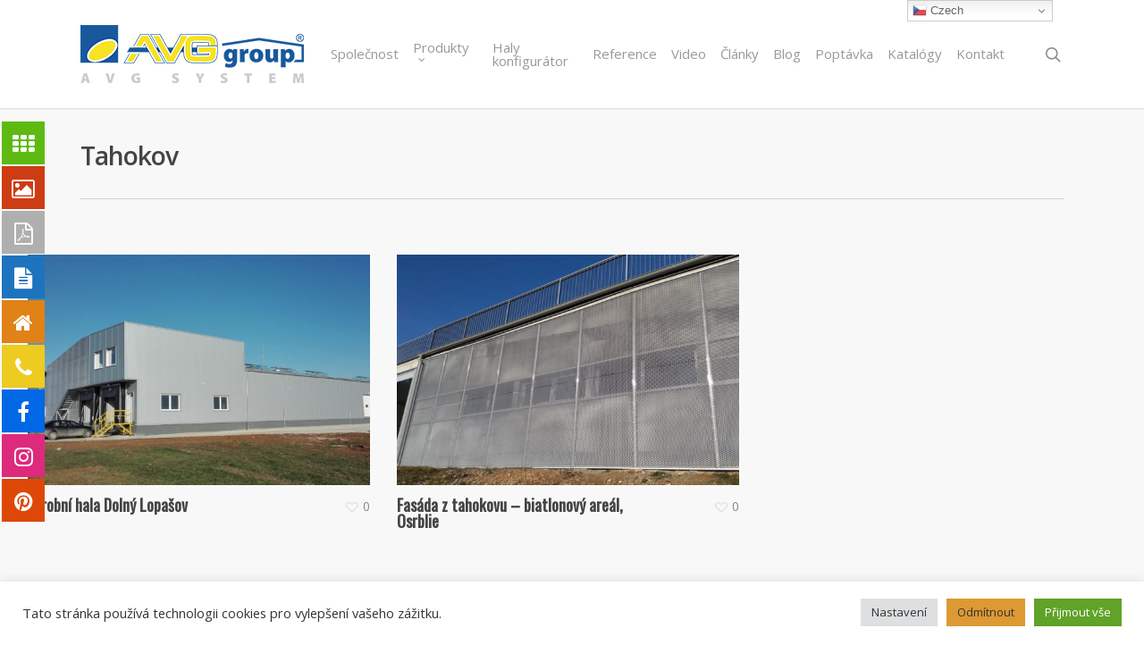

--- FILE ---
content_type: text/html; charset=UTF-8
request_url: https://avg-group.cz/project-type/tahokov-cs/
body_size: 22204
content:
<!doctype html>
<html lang="cs-CZ" class="no-js">
<head>
	<meta charset="UTF-8">
	<meta name="viewport" content="width=device-width, initial-scale=1, maximum-scale=1, user-scalable=0" /><link rel="shortcut icon" href="https://avg-group.cz/wp-content/uploads/2017/05/AVGlogo.jpg" /><meta name='robots' content='index, follow, max-image-preview:large, max-snippet:-1, max-video-preview:-1' />
<link rel="alternate" hreflang="cs" href="https://avg-group.cz/project-type/tahokov-cs/" />
<link rel="alternate" hreflang="x-default" href="https://avg-group.cz/project-type/tahokov-cs/" />

	<!-- This site is optimized with the Yoast SEO plugin v20.1 - https://yoast.com/wordpress/plugins/seo/ -->
	<title>Tahokov Archives - AVG group a.s.</title>
	<link rel="canonical" href="https://avg-group.cz/project-type/tahokov-cs/" />
	<meta property="og:locale" content="cs_CZ" />
	<meta property="og:type" content="article" />
	<meta property="og:title" content="Tahokov Archives - AVG group a.s." />
	<meta property="og:url" content="https://avg-group.cz/project-type/tahokov-cs/" />
	<meta property="og:site_name" content="AVG group a.s." />
	<meta name="twitter:card" content="summary_large_image" />
	<script type="application/ld+json" class="yoast-schema-graph">{"@context":"https://schema.org","@graph":[{"@type":"CollectionPage","@id":"https://avg-group.cz/project-type/tahokov-cs/","url":"https://avg-group.cz/project-type/tahokov-cs/","name":"Tahokov Archives - AVG group a.s.","isPartOf":{"@id":"https://avg-group.cz/#website"},"primaryImageOfPage":{"@id":"https://avg-group.cz/project-type/tahokov-cs/#primaryimage"},"image":{"@id":"https://avg-group.cz/project-type/tahokov-cs/#primaryimage"},"thumbnailUrl":"https://avg-group.cz/wp-content/uploads/2017/12/00-Dolný-Lopašov.jpg","breadcrumb":{"@id":"https://avg-group.cz/project-type/tahokov-cs/#breadcrumb"},"inLanguage":"cs"},{"@type":"ImageObject","inLanguage":"cs","@id":"https://avg-group.cz/project-type/tahokov-cs/#primaryimage","url":"https://avg-group.cz/wp-content/uploads/2017/12/00-Dolný-Lopašov.jpg","contentUrl":"https://avg-group.cz/wp-content/uploads/2017/12/00-Dolný-Lopašov.jpg","width":3693,"height":2074,"caption":"hala Dolný Lopašov"},{"@type":"BreadcrumbList","@id":"https://avg-group.cz/project-type/tahokov-cs/#breadcrumb","itemListElement":[{"@type":"ListItem","position":1,"name":"Home","item":"https://avg-group.cz/"},{"@type":"ListItem","position":2,"name":"Tahokov"}]},{"@type":"WebSite","@id":"https://avg-group.cz/#website","url":"https://avg-group.cz/","name":"AVG group a.s.","description":"Halové objekty a fasádne systémy","publisher":{"@id":"https://avg-group.cz/#organization"},"potentialAction":[{"@type":"SearchAction","target":{"@type":"EntryPoint","urlTemplate":"https://avg-group.cz/?s={search_term_string}"},"query-input":"required name=search_term_string"}],"inLanguage":"cs"},{"@type":"Organization","@id":"https://avg-group.cz/#organization","name":"AVG group a.s.","url":"https://avg-group.cz/","logo":{"@type":"ImageObject","inLanguage":"cs","@id":"https://avg-group.cz/#/schema/logo/image/","url":"https://avg-group.cz/wp-content/uploads/2016/06/logoAVG-250.png","contentUrl":"https://avg-group.cz/wp-content/uploads/2016/06/logoAVG-250.png","width":250,"height":65,"caption":"AVG group a.s."},"image":{"@id":"https://avg-group.cz/#/schema/logo/image/"},"sameAs":["https://www.facebook.com/halyafasady/"]}]}</script>
	<!-- / Yoast SEO plugin. -->


<link rel='dns-prefetch' href='//www.google.com' />
<link rel='dns-prefetch' href='//fonts.googleapis.com' />
<link rel="alternate" type="application/rss+xml" title="AVG group a.s. &raquo; RSS zdroj" href="https://avg-group.cz/feed/" />
<link rel="alternate" type="application/rss+xml" title="AVG group a.s. &raquo; Tahokov Project Category RSS" href="https://avg-group.cz/project-type/tahokov-cs/feed/" />
<script type="text/javascript">
/* <![CDATA[ */
window._wpemojiSettings = {"baseUrl":"https:\/\/s.w.org\/images\/core\/emoji\/15.0.3\/72x72\/","ext":".png","svgUrl":"https:\/\/s.w.org\/images\/core\/emoji\/15.0.3\/svg\/","svgExt":".svg","source":{"concatemoji":"https:\/\/avg-group.cz\/wp-includes\/js\/wp-emoji-release.min.js?ver=6.6.4"}};
/*! This file is auto-generated */
!function(i,n){var o,s,e;function c(e){try{var t={supportTests:e,timestamp:(new Date).valueOf()};sessionStorage.setItem(o,JSON.stringify(t))}catch(e){}}function p(e,t,n){e.clearRect(0,0,e.canvas.width,e.canvas.height),e.fillText(t,0,0);var t=new Uint32Array(e.getImageData(0,0,e.canvas.width,e.canvas.height).data),r=(e.clearRect(0,0,e.canvas.width,e.canvas.height),e.fillText(n,0,0),new Uint32Array(e.getImageData(0,0,e.canvas.width,e.canvas.height).data));return t.every(function(e,t){return e===r[t]})}function u(e,t,n){switch(t){case"flag":return n(e,"\ud83c\udff3\ufe0f\u200d\u26a7\ufe0f","\ud83c\udff3\ufe0f\u200b\u26a7\ufe0f")?!1:!n(e,"\ud83c\uddfa\ud83c\uddf3","\ud83c\uddfa\u200b\ud83c\uddf3")&&!n(e,"\ud83c\udff4\udb40\udc67\udb40\udc62\udb40\udc65\udb40\udc6e\udb40\udc67\udb40\udc7f","\ud83c\udff4\u200b\udb40\udc67\u200b\udb40\udc62\u200b\udb40\udc65\u200b\udb40\udc6e\u200b\udb40\udc67\u200b\udb40\udc7f");case"emoji":return!n(e,"\ud83d\udc26\u200d\u2b1b","\ud83d\udc26\u200b\u2b1b")}return!1}function f(e,t,n){var r="undefined"!=typeof WorkerGlobalScope&&self instanceof WorkerGlobalScope?new OffscreenCanvas(300,150):i.createElement("canvas"),a=r.getContext("2d",{willReadFrequently:!0}),o=(a.textBaseline="top",a.font="600 32px Arial",{});return e.forEach(function(e){o[e]=t(a,e,n)}),o}function t(e){var t=i.createElement("script");t.src=e,t.defer=!0,i.head.appendChild(t)}"undefined"!=typeof Promise&&(o="wpEmojiSettingsSupports",s=["flag","emoji"],n.supports={everything:!0,everythingExceptFlag:!0},e=new Promise(function(e){i.addEventListener("DOMContentLoaded",e,{once:!0})}),new Promise(function(t){var n=function(){try{var e=JSON.parse(sessionStorage.getItem(o));if("object"==typeof e&&"number"==typeof e.timestamp&&(new Date).valueOf()<e.timestamp+604800&&"object"==typeof e.supportTests)return e.supportTests}catch(e){}return null}();if(!n){if("undefined"!=typeof Worker&&"undefined"!=typeof OffscreenCanvas&&"undefined"!=typeof URL&&URL.createObjectURL&&"undefined"!=typeof Blob)try{var e="postMessage("+f.toString()+"("+[JSON.stringify(s),u.toString(),p.toString()].join(",")+"));",r=new Blob([e],{type:"text/javascript"}),a=new Worker(URL.createObjectURL(r),{name:"wpTestEmojiSupports"});return void(a.onmessage=function(e){c(n=e.data),a.terminate(),t(n)})}catch(e){}c(n=f(s,u,p))}t(n)}).then(function(e){for(var t in e)n.supports[t]=e[t],n.supports.everything=n.supports.everything&&n.supports[t],"flag"!==t&&(n.supports.everythingExceptFlag=n.supports.everythingExceptFlag&&n.supports[t]);n.supports.everythingExceptFlag=n.supports.everythingExceptFlag&&!n.supports.flag,n.DOMReady=!1,n.readyCallback=function(){n.DOMReady=!0}}).then(function(){return e}).then(function(){var e;n.supports.everything||(n.readyCallback(),(e=n.source||{}).concatemoji?t(e.concatemoji):e.wpemoji&&e.twemoji&&(t(e.twemoji),t(e.wpemoji)))}))}((window,document),window._wpemojiSettings);
/* ]]> */
</script>
<style id='wp-emoji-styles-inline-css' type='text/css'>

	img.wp-smiley, img.emoji {
		display: inline !important;
		border: none !important;
		box-shadow: none !important;
		height: 1em !important;
		width: 1em !important;
		margin: 0 0.07em !important;
		vertical-align: -0.1em !important;
		background: none !important;
		padding: 0 !important;
	}
</style>
<style id='esf-fb-halfwidth-style-inline-css' type='text/css'>
.wp-block-create-block-easy-social-feed-facebook-carousel{background-color:#21759b;color:#fff;padding:2px}

</style>
<style id='esf-fb-fullwidth-style-inline-css' type='text/css'>
.wp-block-create-block-easy-social-feed-facebook-carousel{background-color:#21759b;color:#fff;padding:2px}

</style>
<style id='esf-fb-thumbnail-style-inline-css' type='text/css'>
.wp-block-create-block-easy-social-feed-facebook-carousel{background-color:#21759b;color:#fff;padding:2px}

</style>
<link rel='stylesheet' id='contact-form-7-css' href='https://avg-group.cz/wp-content/plugins/contact-form-7/includes/css/styles.css?ver=5.6.3' type='text/css' media='all' />
<link rel='stylesheet' id='cookie-law-info-css' href='https://avg-group.cz/wp-content/plugins/cookie-law-info/legacy/public/css/cookie-law-info-public.css?ver=3.2.7' type='text/css' media='all' />
<link rel='stylesheet' id='cookie-law-info-gdpr-css' href='https://avg-group.cz/wp-content/plugins/cookie-law-info/legacy/public/css/cookie-law-info-gdpr.css?ver=3.2.7' type='text/css' media='all' />
<link rel='stylesheet' id='easy-facebook-likebox-custom-fonts-css' href='https://avg-group.cz/wp-content/plugins/easy-facebook-likebox/frontend/assets/css/esf-custom-fonts.css?ver=6.6.4' type='text/css' media='all' />
<link rel='stylesheet' id='easy-facebook-likebox-popup-styles-css' href='https://avg-group.cz/wp-content/plugins/easy-facebook-likebox/facebook/frontend/assets/css/esf-free-popup.css?ver=6.6.1' type='text/css' media='all' />
<link rel='stylesheet' id='easy-facebook-likebox-frontend-css' href='https://avg-group.cz/wp-content/plugins/easy-facebook-likebox/facebook/frontend/assets/css/easy-facebook-likebox-frontend.css?ver=6.6.1' type='text/css' media='all' />
<link rel='stylesheet' id='easy-facebook-likebox-customizer-style-css' href='https://avg-group.cz/wp-admin/admin-ajax.php?action=easy-facebook-likebox-customizer-style&#038;ver=6.6.1' type='text/css' media='all' />
<link rel='stylesheet' id='float-menu-css' href='https://avg-group.cz/wp-content/plugins/float-menu/public/assets/css/style.min.css?ver=6.0.5' type='text/css' media='all' />
<style id='float-menu-inline-css' type='text/css'>
.float-menu-1 { --fm-icon-size: 24px; --fm-label-size: 15px; --fm-border-radius: 50%; --fm-color: #E86E2C; --fm-background: #1b094f; --fm-z-index: 1000; }@media only screen and (max-width: 480px){ .float-menu-1 { --fm-icon-size: 24px; --fm-label-size: 15px; } }.fm-item-1-0 { --fm-color: #ffffff; --fm-background: #5eba12; --fm-label-font: inherit; --fm-label-font-style: normal; --fm-label-weight: normal; --fm-text-font: inherit; --fm-text-size: 16px; --fm-text-weight: normal; }.fm-item-1-0:hover { --fm-hover-color: #ffffff; --fm-hover-background: #5eba12; }.fm-item-1-1 { --fm-color: #ffffff; --fm-background: #ce3c14; --fm-label-font: inherit; --fm-label-font-style: normal; --fm-label-weight: normal; --fm-text-font: inherit; --fm-text-size: 16px; --fm-text-weight: normal; }.fm-item-1-1:hover { --fm-hover-color: #ffffff; --fm-hover-background: #ce3c14; }.fm-item-1-2 { --fm-color: #ffffff; --fm-background: #afafaf; --fm-label-font: inherit; --fm-label-font-style: normal; --fm-label-weight: normal; --fm-text-font: inherit; --fm-text-size: 16px; --fm-text-weight: normal; }.fm-item-1-2:hover { --fm-hover-color: #ffffff; --fm-hover-background: #afafaf; }.fm-item-1-3 { --fm-color: #ffffff; --fm-background: #1e73be; --fm-label-font: inherit; --fm-label-font-style: normal; --fm-label-weight: normal; --fm-text-font: inherit; --fm-text-size: 16px; --fm-text-weight: normal; }.fm-item-1-3:hover { --fm-hover-color: #ffffff; --fm-hover-background: #1e73be; }.fm-item-1-4 { --fm-color: #ffffff; --fm-background: #e08216; --fm-label-font: inherit; --fm-label-font-style: normal; --fm-label-weight: normal; --fm-text-font: inherit; --fm-text-size: 16px; --fm-text-weight: normal; }.fm-item-1-4:hover { --fm-hover-color: #ffffff; --fm-hover-background: #e08216; }.fm-item-1-5 { --fm-color: #ffffff; --fm-background: #edcb21; --fm-label-font: inherit; --fm-label-font-style: normal; --fm-label-weight: normal; --fm-text-font: inherit; --fm-text-size: 16px; --fm-text-weight: normal; }.fm-item-1-5:hover { --fm-hover-color: #ffffff; --fm-hover-background: #edcb21; }.fm-item-1-6 { --fm-color: #ffffff; --fm-background: #0067e5; --fm-label-font: inherit; --fm-label-font-style: normal; --fm-label-weight: normal; --fm-text-font: inherit; --fm-text-size: 16px; --fm-text-weight: normal; }.fm-item-1-6:hover { --fm-hover-color: #ffffff; --fm-hover-background: #0067e5; }.fm-item-1-7 { --fm-color: #ffffff; --fm-background: #dd2a7d; --fm-label-font: inherit; --fm-label-font-style: normal; --fm-label-weight: normal; --fm-text-font: inherit; --fm-text-size: 16px; --fm-text-weight: normal; }.fm-item-1-7:hover { --fm-hover-color: #ffffff; --fm-hover-background: #dd2a7d; }.fm-item-1-8 { --fm-color: #ffffff; --fm-background: rgb(221,72,8); --fm-label-font: inherit; --fm-label-font-style: normal; --fm-label-weight: normal; --fm-text-font: inherit; --fm-text-size: 16px; --fm-text-weight: normal; }.fm-item-1-8:hover { --fm-hover-color: #ffffff; --fm-hover-background: rgb(221,72,8); }
</style>
<link rel='stylesheet' id='float-menu-fontawesome-css' href='https://avg-group.cz/wp-content/plugins/float-menu//vendors/fontawesome/css/all.min.css?ver=6.6' type='text/css' media='all' />
<link rel='stylesheet' id='nectar-portfolio-css' href='https://avg-group.cz/wp-content/plugins/salient-portfolio/css/portfolio.css?ver=1.7' type='text/css' media='all' />
<link rel='stylesheet' id='salient-social-css' href='https://avg-group.cz/wp-content/plugins/salient-social/css/style.css?ver=1.2' type='text/css' media='all' />
<style id='salient-social-inline-css' type='text/css'>

  .sharing-default-minimal .nectar-love.loved,
  body .nectar-social[data-color-override="override"].fixed > a:before, 
  body .nectar-social[data-color-override="override"].fixed .nectar-social-inner a,
  .sharing-default-minimal .nectar-social[data-color-override="override"] .nectar-social-inner a:hover {
    background-color: #17599c;
  }
  .nectar-social.hover .nectar-love.loved,
  .nectar-social.hover > .nectar-love-button a:hover,
  .nectar-social[data-color-override="override"].hover > div a:hover,
  #single-below-header .nectar-social[data-color-override="override"].hover > div a:hover,
  .nectar-social[data-color-override="override"].hover .share-btn:hover,
  .sharing-default-minimal .nectar-social[data-color-override="override"] .nectar-social-inner a {
    border-color: #17599c;
  }
  #single-below-header .nectar-social.hover .nectar-love.loved i,
  #single-below-header .nectar-social.hover[data-color-override="override"] a:hover,
  #single-below-header .nectar-social.hover[data-color-override="override"] a:hover i,
  #single-below-header .nectar-social.hover .nectar-love-button a:hover i,
  .nectar-love:hover i,
  .hover .nectar-love:hover .total_loves,
  .nectar-love.loved i,
  .nectar-social.hover .nectar-love.loved .total_loves,
  .nectar-social.hover .share-btn:hover, 
  .nectar-social[data-color-override="override"].hover .nectar-social-inner a:hover,
  .nectar-social[data-color-override="override"].hover > div:hover span,
  .sharing-default-minimal .nectar-social[data-color-override="override"] .nectar-social-inner a:not(:hover) i,
  .sharing-default-minimal .nectar-social[data-color-override="override"] .nectar-social-inner a:not(:hover) {
    color: #17599c;
  }
</style>
<link rel='stylesheet' id='wpml-legacy-dropdown-0-css' href='//avg-group.cz/wp-content/plugins/sitepress-multilingual-cms/templates/language-switchers/legacy-dropdown/style.min.css?ver=1' type='text/css' media='all' />
<style id='wpml-legacy-dropdown-0-inline-css' type='text/css'>
.wpml-ls-statics-shortcode_actions{background-color:#eeeeee;}.wpml-ls-statics-shortcode_actions, .wpml-ls-statics-shortcode_actions .wpml-ls-sub-menu, .wpml-ls-statics-shortcode_actions a {border-color:#cdcdcd;}.wpml-ls-statics-shortcode_actions a {color:#444444;background-color:#ffffff;}.wpml-ls-statics-shortcode_actions a:hover,.wpml-ls-statics-shortcode_actions a:focus {color:#000000;background-color:#eeeeee;}.wpml-ls-statics-shortcode_actions .wpml-ls-current-language>a {color:#444444;background-color:#ffffff;}.wpml-ls-statics-shortcode_actions .wpml-ls-current-language:hover>a, .wpml-ls-statics-shortcode_actions .wpml-ls-current-language>a:focus {color:#000000;background-color:#eeeeee;}
</style>
<link rel='stylesheet' id='font-awesome-css' href='https://avg-group.cz/wp-content/themes/salient/css/font-awesome-legacy.min.css?ver=4.7.1' type='text/css' media='all' />
<link rel='stylesheet' id='salient-grid-system-css' href='https://avg-group.cz/wp-content/themes/salient/css/grid-system.css?ver=13.0.5' type='text/css' media='all' />
<link rel='stylesheet' id='main-styles-css' href='https://avg-group.cz/wp-content/themes/salient/css/style.css?ver=13.0.5' type='text/css' media='all' />
<style id='main-styles-inline-css' type='text/css'>
html:not(.page-trans-loaded) { background-color: #ffffff; }
</style>
<link rel='stylesheet' id='nectar_default_font_open_sans-css' href='https://fonts.googleapis.com/css?family=Open+Sans%3A300%2C400%2C600%2C700&#038;subset=latin%2Clatin-ext' type='text/css' media='all' />
<link rel='stylesheet' id='nectar-flickity-css' href='https://avg-group.cz/wp-content/themes/salient/css/plugins/flickity.css?ver=13.0.5' type='text/css' media='all' />
<link rel='stylesheet' id='responsive-css' href='https://avg-group.cz/wp-content/themes/salient/css/responsive.css?ver=13.0.5' type='text/css' media='all' />
<link rel='stylesheet' id='skin-original-css' href='https://avg-group.cz/wp-content/themes/salient/css/skin-original.css?ver=13.0.5' type='text/css' media='all' />
<link rel='stylesheet' id='salient-wp-menu-dynamic-css' href='https://avg-group.cz/wp-content/uploads/salient/menu-dynamic.css?ver=90231' type='text/css' media='all' />
<link rel='stylesheet' id='esf-custom-fonts-css' href='https://avg-group.cz/wp-content/plugins/easy-facebook-likebox/frontend/assets/css/esf-custom-fonts.css?ver=6.6.4' type='text/css' media='all' />
<link rel='stylesheet' id='esf-insta-frontend-css' href='https://avg-group.cz/wp-content/plugins/easy-facebook-likebox//instagram/frontend/assets/css/esf-insta-frontend.css?ver=6.6.4' type='text/css' media='all' />
<link rel='stylesheet' id='esf-insta-customizer-style-css' href='https://avg-group.cz/wp-admin/admin-ajax.php?action=esf-insta-customizer-style&#038;ver=6.6.4' type='text/css' media='all' />
<link rel='stylesheet' id='dynamic-css-css' href='https://avg-group.cz/wp-content/themes/salient/css/salient-dynamic-styles.css?ver=4425' type='text/css' media='all' />
<style id='dynamic-css-inline-css' type='text/css'>
@media only screen and (min-width:1000px){body #ajax-content-wrap.no-scroll{min-height:calc(100vh - 121px);height:calc(100vh - 121px)!important;}}@media only screen and (min-width:1000px){#page-header-wrap.fullscreen-header,#page-header-wrap.fullscreen-header #page-header-bg,html:not(.nectar-box-roll-loaded) .nectar-box-roll > #page-header-bg.fullscreen-header,.nectar_fullscreen_zoom_recent_projects,#nectar_fullscreen_rows:not(.afterLoaded) > div{height:calc(100vh - 120px);}.wpb_row.vc_row-o-full-height.top-level,.wpb_row.vc_row-o-full-height.top-level > .col.span_12{min-height:calc(100vh - 120px);}html:not(.nectar-box-roll-loaded) .nectar-box-roll > #page-header-bg.fullscreen-header{top:121px;}.nectar-slider-wrap[data-fullscreen="true"]:not(.loaded),.nectar-slider-wrap[data-fullscreen="true"]:not(.loaded) .swiper-container{height:calc(100vh - 119px)!important;}.admin-bar .nectar-slider-wrap[data-fullscreen="true"]:not(.loaded),.admin-bar .nectar-slider-wrap[data-fullscreen="true"]:not(.loaded) .swiper-container{height:calc(100vh - 119px - 32px)!important;}}.screen-reader-text,.nectar-skip-to-content:not(:focus){border:0;clip:rect(1px,1px,1px,1px);clip-path:inset(50%);height:1px;margin:-1px;overflow:hidden;padding:0;position:absolute!important;width:1px;word-wrap:normal!important;}
#efblcf.thumbnail .efbl_post_content { width:75%; }
.efbl_feed_wraper .efbl_custom_likebox { width: 110%;}
fieldset { padding: 20px 30px 20px 30px;
border: 1px solid #C1C1C1;
margin: 0px 0px 10px 0px;
width: auto;
-moz-border-radius: 5px;
-webkit-border-radius: 5px; }

legend {
padding: 5px;
font-size:120%;
}



.katalogy-nahlad {   max-width: 50%; width: 50%; }

.kariera_tabs .tabbed[data-style="vertical"] >div{ width:70%; }
.kariera_tabs .tabbed[data-style="vertical"] .wpb_tabs_nav { width:30%; }

.portfolio-filters-inline .container > ul {     max-width: 82%;  }

.trapezove_plechy { width:100%; }

.nectar-icon-list-item { margin-bottom:40px; }

.meta-category { display:none!important;}
.grecaptcha-badge {    opacity: 0; }

/* UPRAVA FLOAT MENU  */
@media only screen and (max-width: 690px) { 
    .fm-icon { width:30px!important; height:30px!important; line-height:30px!important; font-size:18px!important; }
    .fm-label { height:30px!important; line-height:30px!important; font-size:14px!important; }
    .fm-bar { bottom: 50px!important; top:auto!important;}
    }
/* UPRAVA FLOAT MENU KONIEC */

#top nav>ul>.megamenu>.sub-menu { background-color: #1c1c1c!important; } /* zmeni horne submenu nazad na tmavu farbu  */ 

.menu-produkty-cestina-container ul li { list-style-type:none; line-height:28px; font-weight:bold; color:#17599c; background-color:#eee; padding:8px; padding-left:20px;  margin-bottom:2px; }
.menu-produkty-cestina-container ul li ul li { font-weight:normal;  color:#999999; background-color:#f7f7f7; display:block; width:100%; padding:8px; }
.menu-produkty-cestina-container .menu-item-has-children { font-weight:bold; margin-bottom:20px; }

.menu-produkty-cestina-container .sub-menu { margin:0;   }
.menu-produkty-cestina-container .sub-menu li { line-height:15px; padding-left:10px;  }

@media only screen and (min-width: 690px) { #page-header-wrap, #page-header-bg { height:400px!important; } }
@media only screen and (min-width: 1200px) { #page-header-wrap, #page-header-bg { height:600px!important; } }

#page-header-bg h1 { padding:10px; background-color:rgba(23, 89, 156, 0.8); display:table; color:#ffffff!important; }
/* #page-header-bg .subheader { padding:10px; background-color:rgba(23, 89, 156, 0.8); display:table; color:#ffffff!important; } */
/* #gtranslate_wrapper {max-width:70px!important;} */

@media only screen and (max-width: 690px) {
body.single-portfolio .row .col.section-title h1 { line-height: 24px!important;} 
    
    #header-outer {    top: 30px!important; }
}

.stitky_okna ul {  margin: 0; } 
.stitky_okna ul li { display: inline-block; background-color: #ddd; padding: 2px 8px; font-size:11px;font-weight:normal; margin:2px 2px;}
.stitky_okna_h2  {  font-weight:300; margin-bottom:0;  } 
.stitky_okna_p { margin:0; padding-bottom:10px!important; }
.fasada_separator h4 { font-size: 32px!important; line-height: 34px!important;}
.haly_separator h4 { font-size: 26px!important; line-height: 28px!important;}
</style>
<link rel='stylesheet' id='redux-google-fonts-salient_redux-css' href='https://fonts.googleapis.com/css?family=Open+Sans%7COswald&#038;subset=latin-ext&#038;ver=1706632659' type='text/css' media='all' />
<script type="text/javascript" src="https://avg-group.cz/wp-includes/js/jquery/jquery.min.js?ver=3.7.1" id="jquery-core-js"></script>
<script type="text/javascript" src="https://avg-group.cz/wp-includes/js/jquery/jquery-migrate.min.js?ver=3.4.1" id="jquery-migrate-js"></script>
<script type="text/javascript" id="cookie-law-info-js-extra">
/* <![CDATA[ */
var Cli_Data = {"nn_cookie_ids":[],"cookielist":[],"non_necessary_cookies":[],"ccpaEnabled":"","ccpaRegionBased":"","ccpaBarEnabled":"","strictlyEnabled":["necessary","obligatoire"],"ccpaType":"gdpr","js_blocking":"1","custom_integration":"","triggerDomRefresh":"","secure_cookies":""};
var cli_cookiebar_settings = {"animate_speed_hide":"500","animate_speed_show":"500","background":"#FFF","border":"#b1a6a6c2","border_on":"","button_1_button_colour":"#61a229","button_1_button_hover":"#4e8221","button_1_link_colour":"#fff","button_1_as_button":"1","button_1_new_win":"","button_2_button_colour":"#333","button_2_button_hover":"#292929","button_2_link_colour":"#444","button_2_as_button":"","button_2_hidebar":"","button_3_button_colour":"#dd9933","button_3_button_hover":"#b17a29","button_3_link_colour":"#333333","button_3_as_button":"1","button_3_new_win":"","button_4_button_colour":"#dedfe0","button_4_button_hover":"#b2b2b3","button_4_link_colour":"#333333","button_4_as_button":"1","button_7_button_colour":"#61a229","button_7_button_hover":"#4e8221","button_7_link_colour":"#fff","button_7_as_button":"1","button_7_new_win":"","font_family":"inherit","header_fix":"","notify_animate_hide":"1","notify_animate_show":"","notify_div_id":"#cookie-law-info-bar","notify_position_horizontal":"right","notify_position_vertical":"bottom","scroll_close":"","scroll_close_reload":"","accept_close_reload":"","reject_close_reload":"","showagain_tab":"1","showagain_background":"#fff","showagain_border":"#000","showagain_div_id":"#cookie-law-info-again","showagain_x_position":"50px","text":"#333333","show_once_yn":"","show_once":"10000","logging_on":"","as_popup":"","popup_overlay":"1","bar_heading_text":"","cookie_bar_as":"banner","popup_showagain_position":"bottom-right","widget_position":"left"};
var log_object = {"ajax_url":"https:\/\/avg-group.cz\/wp-admin\/admin-ajax.php"};
/* ]]> */
</script>
<script type="text/javascript" src="https://avg-group.cz/wp-content/plugins/cookie-law-info/legacy/public/js/cookie-law-info-public.js?ver=3.2.7" id="cookie-law-info-js"></script>
<script type="text/javascript" src="https://avg-group.cz/wp-content/plugins/easy-facebook-likebox/facebook/frontend/assets/js/esf-free-popup.min.js?ver=6.6.1" id="easy-facebook-likebox-popup-script-js"></script>
<script type="text/javascript" id="easy-facebook-likebox-public-script-js-extra">
/* <![CDATA[ */
var public_ajax = {"ajax_url":"https:\/\/avg-group.cz\/wp-admin\/admin-ajax.php","efbl_is_fb_pro":""};
/* ]]> */
</script>
<script type="text/javascript" src="https://avg-group.cz/wp-content/plugins/easy-facebook-likebox/facebook/frontend/assets/js/public.js?ver=6.6.1" id="easy-facebook-likebox-public-script-js"></script>
<script type="text/javascript" src="//avg-group.cz/wp-content/plugins/sitepress-multilingual-cms/templates/language-switchers/legacy-dropdown/script.min.js?ver=1" id="wpml-legacy-dropdown-0-js"></script>
<script type="text/javascript" src="https://avg-group.cz/wp-content/plugins/easy-facebook-likebox/frontend/assets/js/imagesloaded.pkgd.min.js?ver=6.6.4" id="imagesloaded.pkgd.min-js"></script>
<script type="text/javascript" id="esf-insta-public-js-extra">
/* <![CDATA[ */
var esf_insta = {"ajax_url":"https:\/\/avg-group.cz\/wp-admin\/admin-ajax.php","version":"free","nonce":"a42241ae52"};
/* ]]> */
</script>
<script type="text/javascript" src="https://avg-group.cz/wp-content/plugins/easy-facebook-likebox//instagram/frontend/assets/js/esf-insta-public.js?ver=1" id="esf-insta-public-js"></script>
<link rel="https://api.w.org/" href="https://avg-group.cz/wp-json/" /><link rel="EditURI" type="application/rsd+xml" title="RSD" href="https://avg-group.cz/xmlrpc.php?rsd" />
<meta name="generator" content="WordPress 6.6.4" />
<meta name="generator" content="WPML ver:4.5.11 stt:9;" />
<style>
		#category-posts-2-internal ul {padding: 0;}
#category-posts-2-internal .cat-post-item img {max-width: initial; max-height: initial; margin: initial;}
#category-posts-2-internal .cat-post-author {margin-bottom: 0;}
#category-posts-2-internal .cat-post-thumbnail {margin: 5px 10px 5px 0;}
#category-posts-2-internal .cat-post-item:before {content: ""; clear: both;}
#category-posts-2-internal .cat-post-excerpt-more {display: inline-block;}
#category-posts-2-internal .cat-post-item {list-style: none; margin: 3px 0 10px; padding: 3px 0;}
#category-posts-2-internal .cat-post-current .cat-post-title {font-weight: bold; text-transform: uppercase;}
#category-posts-2-internal [class*=cat-post-tax] {font-size: 0.85em;}
#category-posts-2-internal [class*=cat-post-tax] * {display:inline-block;}
#category-posts-2-internal .cat-post-item:after {content: ""; display: table;	clear: both;}
#category-posts-2-internal .cat-post-item .cat-post-title {overflow: hidden;text-overflow: ellipsis;white-space: initial;display: -webkit-box;-webkit-line-clamp: 2;-webkit-box-orient: vertical;padding-bottom: 0 !important;}
#category-posts-2-internal .cat-post-item:after {content: ""; display: table;	clear: both;}
#category-posts-2-internal .cat-post-thumbnail {display:block; float:left; margin:5px 10px 5px 0;}
#category-posts-2-internal .cat-post-crop {overflow:hidden;display:block;}
#category-posts-2-internal p {margin:5px 0 0 0}
#category-posts-2-internal li > div {margin:5px 0 0 0; clear:both;}
#category-posts-2-internal .dashicons {vertical-align:middle;}
#category-posts-2-internal .cat-post-thumbnail .cat-post-crop img {height: 150px;}
#category-posts-2-internal .cat-post-thumbnail .cat-post-crop img {width: 150px;}
#category-posts-2-internal .cat-post-thumbnail .cat-post-crop img {object-fit: cover; max-width: 100%; display: block;}
#category-posts-2-internal .cat-post-thumbnail .cat-post-crop-not-supported img {width: 100%;}
#category-posts-2-internal .cat-post-thumbnail {max-width:100%;}
#category-posts-2-internal .cat-post-item img {margin: initial;}
</style>
		<!-- start Simple Custom CSS and JS -->
<style type="text/css">
.pum-container, .pum-theme-default-theme .pum-container  { padding:0!important; }
.pum-content + .pum-close, .pum-theme-default-theme .pum-content + .pum-close { width: 25px; height: 25px; line-height: 0px!important; background-color:#17599cdb!important;  font-weight: 800!important;}
.pum-overlay.pum-active, .pum-overlay.pum-active .popmake.active {   display: block !important;	}</style>
<!-- end Simple Custom CSS and JS -->
<!-- start Simple Custom CSS and JS -->
<script type="text/javascript">
window.addEventListener( "pageshow", function ( event ) {
  var historyTraversal = event.persisted || 
                         ( typeof window.performance != "undefined" && 
                              window.performance.navigation.type === 2 );
  if ( historyTraversal ) {
    // Handle page restore.
    window.location.reload();
  }
});
</script>
<!-- end Simple Custom CSS and JS -->
<script type="text/javascript"> var root = document.getElementsByTagName( "html" )[0]; root.setAttribute( "class", "js" ); </script><script type="text/javascript">

  var _gaq = _gaq || [];
  _gaq.push(['_setAccount', 'UA-19564223-2']);
  _gaq.push(['_trackPageview']);

  (function() {
    var ga = document.createElement('script'); ga.type = 'text/javascript'; ga.async = true;
    ga.src = ('https:' == document.location.protocol ? 'https://ssl' : 'https://www') + '.google-analytics.com/ga.js';
    var s = document.getElementsByTagName('script')[0]; s.parentNode.insertBefore(ga, s);
  })();

</script>


<!-- Meta Pixel Code -->
<script type="text/plain" data-cli-class="cli-blocker-script"  data-cli-script-type="analytics" data-cli-block="true"  data-cli-element-position="head">
!function(f,b,e,v,n,t,s){if(f.fbq)return;n=f.fbq=function(){n.callMethod?
n.callMethod.apply(n,arguments):n.queue.push(arguments)};if(!f._fbq)f._fbq=n;
n.push=n;n.loaded=!0;n.version='2.0';n.queue=[];t=b.createElement(e);t.async=!0;
t.src=v;s=b.getElementsByTagName(e)[0];s.parentNode.insertBefore(t,s)}(window,
document,'script','https://connect.facebook.net/en_US/fbevents.js?v=next');
</script>
<!-- End Meta Pixel Code -->

      <script type="text/plain" data-cli-class="cli-blocker-script"  data-cli-script-type="analytics" data-cli-block="true"  data-cli-element-position="head">
        var url = window.location.origin + '?ob=open-bridge';
        fbq('set', 'openbridge', '943529662710360', url);
      </script>
    <script type="text/plain" data-cli-class="cli-blocker-script"  data-cli-script-type="analytics" data-cli-block="true"  data-cli-element-position="head">fbq('init', '943529662710360', {}, {
    "agent": "wordpress-6.6.4-4.0.1"
})</script><script type="text/plain" data-cli-class="cli-blocker-script"  data-cli-script-type="analytics" data-cli-block="true"  data-cli-element-position="head">
    fbq('track', 'PageView', []);
  </script>
<!-- Meta Pixel Code -->
<noscript>
<img height="1" width="1" style="display:none" alt="fbpx"
src="https://www.facebook.com/tr?id=943529662710360&ev=PageView&noscript=1" />
</noscript>
<!-- End Meta Pixel Code -->
<meta name="generator" content="Powered by WPBakery Page Builder - drag and drop page builder for WordPress."/>
<meta name="author" content="AVG group a.s.">
<link rel="alternate" hreflang="sk" href="https://www.avg-group.com" />


<!-- Global site tag (gtag.js) - Google Ads: 1001341611 --> <script async src="https://www.googletagmanager.com/gtag/js?id=AW-1001341611"></script> <script> window.dataLayer = window.dataLayer || []; function gtag(){dataLayer.push(arguments);} gtag('js', new Date()); gtag('config', 'AW-1001341611'); </script>


<!-- Google tag (gtag.js) -->
<script async src="https://www.googletagmanager.com/gtag/js?id=G-TD92HM5G8E"></script>
<script>
  window.dataLayer = window.dataLayer || [];
  function gtag(){dataLayer.push(arguments);}
  gtag('js', new Date());

  gtag('config', 'G-TD92HM5G8E');
</script>

<noscript><style> .wpb_animate_when_almost_visible { opacity: 1; }</style></noscript>
<meta name="viewport" content="width=device-width, user-scalable=yes, initial-scale=1.0, minimum-scale=0.1, maximum-scale=10.0">
</head><body class="archive tax-project-type term-tahokov-cs term-119 nectar-auto-lightbox original wpb-js-composer js-comp-ver-6.6.0 vc_responsive" data-footer-reveal="false" data-footer-reveal-shadow="none" data-header-format="default" data-body-border="off" data-boxed-style="" data-header-breakpoint="1000" data-dropdown-style="minimal" data-cae="easeOutCubic" data-cad="750" data-megamenu-width="full-width" data-aie="zoom-out" data-ls="fancybox" data-apte="standard" data-hhun="0" data-fancy-form-rcs="default" data-form-style="default" data-form-submit="regular" data-is="minimal" data-button-style="default" data-user-account-button="false" data-flex-cols="true" data-col-gap="default" data-header-inherit-rc="false" data-header-search="true" data-animated-anchors="true" data-ajax-transitions="true" data-full-width-header="false" data-slide-out-widget-area="true" data-slide-out-widget-area-style="simple" data-user-set-ocm="off" data-loading-animation="none" data-bg-header="false" data-responsive="1" data-ext-responsive="true" data-ext-padding="90" data-header-resize="1" data-header-color="light" data-transparent-header="false" data-cart="false" data-remove-m-parallax="" data-remove-m-video-bgs="" data-m-animate="0" data-force-header-trans-color="light" data-smooth-scrolling="0" data-permanent-transparent="false" >

	
	<script type="text/javascript">
	 (function(window, document) {

		 if(navigator.userAgent.match(/(Android|iPod|iPhone|iPad|BlackBerry|IEMobile|Opera Mini)/)) {
			 document.body.className += " using-mobile-browser ";
		 }

		 if( !("ontouchstart" in window) ) {

			 var body = document.querySelector("body");
			 var winW = window.innerWidth;
			 var bodyW = body.clientWidth;

			 if (winW > bodyW + 4) {
				 body.setAttribute("style", "--scroll-bar-w: " + (winW - bodyW - 4) + "px");
			 } else {
				 body.setAttribute("style", "--scroll-bar-w: 0px");
			 }
		 }

	 })(window, document);
   </script><a href="#ajax-content-wrap" class="nectar-skip-to-content">Skip to main content</a><div id="ajax-loading-screen" data-disable-mobile="1" data-disable-fade-on-click="0" data-effect="standard" data-method="standard"><div class="loading-icon none"><div class="material-icon">
									 <div class="spinner">
										 <div class="right-side"><div class="bar"></div></div>
										 <div class="left-side"><div class="bar"></div></div>
									 </div>
									 <div class="spinner color-2">
										 <div class="right-side"><div class="bar"></div></div>
										 <div class="left-side"><div class="bar"></div></div>
									 </div>
								 </div></div></div>	
	<div id="header-space"  data-header-mobile-fixed='false'></div> 
	
		<div id="header-outer" data-has-menu="true" data-has-buttons="yes" data-header-button_style="default" data-using-pr-menu="false" data-mobile-fixed="false" data-ptnm="false" data-lhe="animated_underline" data-user-set-bg="#ffffff" data-format="default" data-permanent-transparent="false" data-megamenu-rt="0" data-remove-fixed="0" data-header-resize="1" data-cart="false" data-transparency-option="0" data-box-shadow="small" data-shrink-num="6" data-using-secondary="0" data-using-logo="1" data-logo-height="65" data-m-logo-height="24" data-padding="28" data-full-width="false" data-condense="false" >
		
<div id="search-outer" class="nectar">
	<div id="search">
		<div class="container">
			 <div id="search-box">
				 <div class="inner-wrap">
					 <div class="col span_12">
						  <form role="search" action="https://avg-group.cz/" method="GET">
															<input type="text" name="s" id="s" value="Start Typing..." aria-label="Search" data-placeholder="Start Typing..." />
							
						
												</form>
					</div><!--/span_12-->
				</div><!--/inner-wrap-->
			 </div><!--/search-box-->
			 <div id="close"><a href="#"><span class="screen-reader-text">Close Search</span>
				<span class="icon-salient-x" aria-hidden="true"></span>				 </a></div>
		 </div><!--/container-->
	</div><!--/search-->
</div><!--/search-outer-->

<header id="top">
	<div class="container">
		<div class="row">
			<div class="col span_3">
								<a id="logo" href="https://avg-group.cz" data-supplied-ml-starting-dark="false" data-supplied-ml-starting="false" data-supplied-ml="false" >
					<img class="stnd skip-lazy default-logo dark-version" width="250" height="65" alt="AVG group a.s." src="https://avg-group.cz/wp-content/uploads/2017/04/logoAVG-250.png" srcset="https://avg-group.cz/wp-content/uploads/2017/04/logoAVG-250.png 1x, https://avg-group.cz/wp-content/uploads/2017/04/logoAVG-250.png 2x" />				</a>
							</div><!--/span_3-->

			<div class="col span_9 col_last">
									<a class="mobile-search" href="#searchbox"><span class="nectar-icon icon-salient-search" aria-hidden="true"></span><span class="screen-reader-text">search</span></a>
																		<div class="slide-out-widget-area-toggle mobile-icon simple" data-custom-color="false" data-icon-animation="simple-transform">
						<div> <a href="#sidewidgetarea" aria-label="Navigation Menu" aria-expanded="false" class="closed">
							<span class="screen-reader-text">Menu</span><span aria-hidden="true"> <i class="lines-button x2"> <i class="lines"></i> </i> </span>
						</a></div>
					</div>
				
									<nav>
													<ul class="sf-menu">
								<li id="menu-item-24576" class="menu-item menu-item-type-post_type menu-item-object-page nectar-regular-menu-item menu-item-24576"><a href="https://avg-group.cz/spolecnost/"><span class="menu-title-text">Společnost</span></a></li>
<li id="menu-item-24826" class="megamenu columns-6 menu-item menu-item-type-custom menu-item-object-custom menu-item-has-children nectar-regular-menu-item sf-with-ul menu-item-24826"><a><span class="menu-title-text">Produkty</span><span class="sf-sub-indicator"><i class="fa fa-angle-down icon-in-menu" aria-hidden="true"></i></span></a>
<ul class="sub-menu">
	<li id="menu-item-24577" class="menu-item menu-item-type-custom menu-item-object-custom menu-item-has-children nectar-regular-menu-item menu-item-24577"><a href="#"><span class="menu-title-text">&#8211;</span><span class="sf-sub-indicator"><i class="fa fa-angle-right icon-in-menu" aria-hidden="true"></i></span></a>
	<ul class="sub-menu">
		<li id="menu-item-24578" class="menu-item menu-item-type-custom menu-item-object-custom nectar-regular-menu-item menu-item-24578"><a><span class="menu-title-text">HALY, OCELOVÉ KONSTRUKCE A ZÁMEČNICKÉ VÝROBKY</span></a></li>
		<li id="menu-item-24579" class="menu-item menu-item-type-post_type menu-item-object-page nectar-regular-menu-item menu-item-24579"><a href="https://avg-group.cz/ocelove-haly-montovane-haly/"><span class="menu-title-text">Halové ocelové konstrukce</span></a></li>
		<li id="menu-item-24580" class="menu-item menu-item-type-post_type menu-item-object-page nectar-regular-menu-item menu-item-24580"><a href="https://avg-group.cz/vyroba-ocelovych-konstrukci/"><span class="menu-title-text">Výroba ocelových konstrukcí</span></a></li>
		<li id="menu-item-24581" class="menu-item menu-item-type-post_type menu-item-object-page nectar-regular-menu-item menu-item-24581"><a href="https://avg-group.cz/ocelove-konstrukce-a-zamocnicke-vyrobky/"><span class="menu-title-text">Doplňkové ocelové konstrukce</span></a></li>
		<li id="menu-item-24582" class="menu-item menu-item-type-post_type menu-item-object-page nectar-regular-menu-item menu-item-24582"><a href="https://avg-group.cz/povrchova-uprava-ocelovych-konstrukcii/"><span class="menu-title-text">Povrchová úprava ocelových konstrukcí</span></a></li>
		<li id="menu-item-24583" class="menu-item menu-item-type-post_type menu-item-object-page nectar-regular-menu-item menu-item-24583"><a href="https://avg-group.cz/montaz-ocelovych-konstrukci/"><span class="menu-title-text">Montáž ocelových konstrukcí</span></a></li>
		<li id="menu-item-24584" class="menu-item menu-item-type-post_type menu-item-object-page nectar-regular-menu-item menu-item-24584"><a href="https://avg-group.cz/projekce-a-statika-ocelovych-konstrukci/"><span class="menu-title-text">PROJEKCE A STATIKA OCELOVÝCH KONSTRUKCÍ</span></a></li>
		<li id="menu-item-24585" class="menu-item menu-item-type-post_type menu-item-object-page nectar-regular-menu-item menu-item-24585"><a href="https://avg-group.cz/ocelove-montovane-prumyslove-haly-na-miru/"><span class="menu-title-text">Haly na míru</span></a></li>
		<li id="menu-item-24586" class="menu-item menu-item-type-post_type menu-item-object-page nectar-regular-menu-item menu-item-24586"><a href="https://avg-group.cz/vystavba-haly/stavba-haly/"><span class="menu-title-text">Výstavba haly AVG, stavíme haly AVG, stavba haly AVG, výstavba hal AVG, výroba hal AVG</span></a></li>
		<li id="menu-item-24587" class="menu-item menu-item-type-post_type menu-item-object-page nectar-regular-menu-item menu-item-24587"><a href="https://avg-group.cz/cena-haly/konfigurator-haly/"><span class="menu-title-text">CENA HALY</span></a></li>
	</ul>
</li>
	<li id="menu-item-24588" class="menu-item menu-item-type-custom menu-item-object-custom menu-item-has-children nectar-regular-menu-item menu-item-24588"><a href="#"><span class="menu-title-text">&#8211;</span><span class="sf-sub-indicator"><i class="fa fa-angle-right icon-in-menu" aria-hidden="true"></i></span></a>
	<ul class="sub-menu">
		<li id="menu-item-24589" class="menu-item menu-item-type-custom menu-item-object-custom menu-item-has-children nectar-regular-menu-item menu-item-24589"><a><span class="menu-title-text">HALY AVG</span><span class="sf-sub-indicator"><i class="fa fa-angle-right icon-in-menu" aria-hidden="true"></i></span></a>
		<ul class="sub-menu">
			<li id="menu-item-24590" class="menu-item menu-item-type-post_type menu-item-object-page nectar-regular-menu-item menu-item-24590"><a href="https://avg-group.cz/ocelove-haly/"><span class="menu-title-text">Ocelové haly</span></a></li>
			<li id="menu-item-24591" class="menu-item menu-item-type-post_type menu-item-object-page nectar-regular-menu-item menu-item-24591"><a href="https://avg-group.cz/montovane-haly/"><span class="menu-title-text">Montované haly</span></a></li>
			<li id="menu-item-24592" class="menu-item menu-item-type-post_type menu-item-object-page nectar-regular-menu-item menu-item-24592"><a href="https://avg-group.cz/vyrobni-haly/"><span class="menu-title-text">Výrobní haly</span></a></li>
			<li id="menu-item-24593" class="menu-item menu-item-type-post_type menu-item-object-page nectar-regular-menu-item menu-item-24593"><a href="https://avg-group.cz/prumyslove-haly/"><span class="menu-title-text">Průmyslové haly</span></a></li>
			<li id="menu-item-24594" class="menu-item menu-item-type-post_type menu-item-object-page nectar-regular-menu-item menu-item-24594"><a href="https://avg-group.cz/recyklacni-a-odpadove-haly/hala-pro-hospodarstvi/"><span class="menu-title-text">Recyklační haly, odpadové haly, technologické haly</span></a></li>
			<li id="menu-item-24595" class="menu-item menu-item-type-post_type menu-item-object-page nectar-regular-menu-item menu-item-24595"><a href="https://avg-group.cz/skladove-haly/"><span class="menu-title-text">Skladové haly</span></a></li>
			<li id="menu-item-24596" class="menu-item menu-item-type-post_type menu-item-object-page nectar-regular-menu-item menu-item-24596"><a href="https://avg-group.cz/logisticke-haly/"><span class="menu-title-text">Logistické haly</span></a></li>
			<li id="menu-item-24597" class="menu-item menu-item-type-post_type menu-item-object-page nectar-regular-menu-item menu-item-24597"><a href="https://avg-group.cz/zemedelske-haly/"><span class="menu-title-text">Zemědělské haly</span></a></li>
			<li id="menu-item-24598" class="menu-item menu-item-type-post_type menu-item-object-page nectar-regular-menu-item menu-item-24598"><a href="https://avg-group.cz/jezdecke-haly/"><span class="menu-title-text">Jezdecké haly</span></a></li>
			<li id="menu-item-24599" class="menu-item menu-item-type-post_type menu-item-object-page nectar-regular-menu-item menu-item-24599"><a href="https://avg-group.cz/potravinarske-haly/"><span class="menu-title-text">Potravinářské haly</span></a></li>
			<li id="menu-item-24600" class="menu-item menu-item-type-post_type menu-item-object-page nectar-regular-menu-item menu-item-24600"><a href="https://avg-group.cz/chladirenske-a-mrazirenske-haly-a-sklady/"><span class="menu-title-text">Chladírenské a mrazírenské haly a sklady</span></a></li>
			<li id="menu-item-24601" class="menu-item menu-item-type-post_type menu-item-object-page nectar-regular-menu-item menu-item-24601"><a href="https://avg-group.cz/obchodni-haly/"><span class="menu-title-text">Obchodní haly, prodajní haly, obchodní centrum</span></a></li>
			<li id="menu-item-24602" class="menu-item menu-item-type-post_type menu-item-object-page nectar-regular-menu-item menu-item-24602"><a href="https://avg-group.cz/prodejni-haly/"><span class="menu-title-text">Prodejní haly, hala pro obchod a služby, obchodní centra</span></a></li>
			<li id="menu-item-24603" class="menu-item menu-item-type-post_type menu-item-object-page nectar-regular-menu-item menu-item-24603"><a href="https://avg-group.cz/obchodni-centrum-hala/"><span class="menu-title-text">Obchodní centrum</span></a></li>
			<li id="menu-item-24604" class="menu-item menu-item-type-post_type menu-item-object-page nectar-regular-menu-item menu-item-24604"><a href="https://avg-group.cz/administrativni-budovy-haly/kancelarske-budovy/"><span class="menu-title-text">Administrativní budovy, kancelářské budovy, administrativní haly, montované budovy</span></a></li>
			<li id="menu-item-24605" class="menu-item menu-item-type-post_type menu-item-object-page nectar-regular-menu-item menu-item-24605"><a href="https://avg-group.cz/ocelove-montovane-nadstavby-pristavby-dostavby/"><span class="menu-title-text">Ocelové montované nadstavby AVG, montované přístavby AVG, montované dostavby AVG</span></a></li>
			<li id="menu-item-24606" class="menu-item menu-item-type-post_type menu-item-object-page nectar-regular-menu-item menu-item-24606"><a href="https://avg-group.cz/autosalony-autoservisy-showroom-stk/"><span class="menu-title-text">Autosalony, Autoservisy, Showroom, STK</span></a></li>
			<li id="menu-item-24607" class="menu-item menu-item-type-post_type menu-item-object-page nectar-regular-menu-item menu-item-24607"><a href="https://avg-group.cz/hala-autoservis-pneuservis-autodilna-stk/"><span class="menu-title-text">Hala autoservis, hala pneuservis, autodílna, hala automyčka, opravárenská hala, hala STK</span></a></li>
			<li id="menu-item-24608" class="menu-item menu-item-type-post_type menu-item-object-page nectar-regular-menu-item menu-item-24608"><a href="https://avg-group.cz/sportovni-haly/"><span class="menu-title-text">Sportovní haly, tělocvična, zimní stadion</span></a></li>
		</ul>
</li>
	</ul>
</li>
	<li id="menu-item-24609" class="menu-item menu-item-type-custom menu-item-object-custom menu-item-has-children nectar-regular-menu-item menu-item-24609"><a href="#"><span class="menu-title-text">&#8211;</span><span class="sf-sub-indicator"><i class="fa fa-angle-right icon-in-menu" aria-hidden="true"></i></span></a>
	<ul class="sub-menu">
		<li id="menu-item-24610" class="menu-item menu-item-type-custom menu-item-object-custom menu-item-has-children nectar-regular-menu-item menu-item-24610"><a><span class="menu-title-text">OPLÁŠŤOVACÍ PRVKY A PŘÍSLUŠENSTVÍ</span><span class="sf-sub-indicator"><i class="fa fa-angle-right icon-in-menu" aria-hidden="true"></i></span></a>
		<ul class="sub-menu">
			<li id="menu-item-24611" class="menu-item menu-item-type-post_type menu-item-object-page menu-item-has-children nectar-regular-menu-item menu-item-24611"><a href="https://avg-group.cz/tepelneizolacni-sendvicove-panely/"><span class="menu-title-text">Tepelněizolační sendvičové panely</span><span class="sf-sub-indicator"><i class="fa fa-angle-right icon-in-menu" aria-hidden="true"></i></span></a>
			<ul class="sub-menu">
				<li id="menu-item-24612" class="menu-item menu-item-type-post_type menu-item-object-page nectar-regular-menu-item menu-item-24612"><a href="https://avg-group.cz/stenove-sendvicove-panely/"><span class="menu-title-text">Stěnové</span></a></li>
				<li id="menu-item-24613" class="menu-item menu-item-type-post_type menu-item-object-page nectar-regular-menu-item menu-item-24613"><a href="https://avg-group.cz/stresni-sendvicove-panely/"><span class="menu-title-text">Střešní</span></a></li>
			</ul>
</li>
			<li id="menu-item-24614" class="menu-item menu-item-type-post_type menu-item-object-page nectar-regular-menu-item menu-item-24614"><a href="https://avg-group.cz/klempirske-vyrobky-listy/"><span class="menu-title-text">Klempířské výrobky</span></a></li>
			<li id="menu-item-24615" class="menu-item menu-item-type-post_type menu-item-object-page nectar-regular-menu-item menu-item-24615"><a href="https://avg-group.cz/spojovaci-material/"><span class="menu-title-text">Spojovací materiál</span></a></li>
			<li id="menu-item-24616" class="menu-item menu-item-type-post_type menu-item-object-page nectar-regular-menu-item menu-item-24616"><a href="https://avg-group.cz/prosvetlovaci-prvky-z-polykarbonatu/"><span class="menu-title-text">PROSVĚTLOVACÍ PRVKY Z POLYKARBONÁTU</span></a></li>
			<li id="menu-item-24617" class="menu-item menu-item-type-post_type menu-item-object-page nectar-regular-menu-item menu-item-24617"><a href="https://avg-group.cz/trapezove-profily-a-plechy/"><span class="menu-title-text">Trapézové profily a plechy</span></a></li>
			<li id="menu-item-24618" class="menu-item menu-item-type-post_type menu-item-object-page nectar-regular-menu-item menu-item-24618"><a href="https://avg-group.cz/pvc-ukoncovaci-hygienicke-profily/"><span class="menu-title-text">PVC ukončovací (hygienické) profily</span></a></li>
			<li id="menu-item-24619" class="menu-item menu-item-type-post_type menu-item-object-page nectar-regular-menu-item menu-item-24619"><a href="https://avg-group.cz/chladirenske-a-mrazirenske-dvere/"><span class="menu-title-text">Chladírenské a mrazírenské dveře</span></a></li>
			<li id="menu-item-24620" class="menu-item menu-item-type-post_type menu-item-object-page nectar-regular-menu-item menu-item-24620"><a href="https://avg-group.cz/prumyslove-brany/"><span class="menu-title-text">Průmyslové brány</span></a></li>
		</ul>
</li>
	</ul>
</li>
	<li id="menu-item-24621" class="menu-item menu-item-type-custom menu-item-object-custom menu-item-has-children nectar-regular-menu-item menu-item-24621"><a href="#"><span class="menu-title-text">&#8211;</span><span class="sf-sub-indicator"><i class="fa fa-angle-right icon-in-menu" aria-hidden="true"></i></span></a>
	<ul class="sub-menu">
		<li id="menu-item-24622" class="menu-item menu-item-type-custom menu-item-object-custom menu-item-has-children nectar-regular-menu-item menu-item-24622"><a><span class="menu-title-text">HLINÍKOVÉ FASÁDY</span><span class="sf-sub-indicator"><i class="fa fa-angle-right icon-in-menu" aria-hidden="true"></i></span></a>
		<ul class="sub-menu">
			<li id="menu-item-24623" class="menu-item menu-item-type-post_type menu-item-object-page nectar-regular-menu-item menu-item-24623"><a href="https://avg-group.cz/hlinikove-provetravane-fasady/"><span class="menu-title-text">Hliníkové odvětrané fasády</span></a></li>
			<li id="menu-item-24624" class="menu-item menu-item-type-post_type menu-item-object-page nectar-regular-menu-item menu-item-24624"><a href="https://avg-group.cz/odvetrane-fasady-rozdeleni/"><span class="menu-title-text">Rozdělení a materiál hliníkových odvětraných fasád</span></a></li>
			<li id="menu-item-24625" class="menu-item menu-item-type-post_type menu-item-object-page nectar-regular-menu-item menu-item-24625"><a href="https://avg-group.cz/hlinikove-kazetove-fasady/"><span class="menu-title-text">Hliníkové kazetové fasády</span></a></li>
			<li id="menu-item-24626" class="menu-item menu-item-type-post_type menu-item-object-page nectar-regular-menu-item menu-item-24626"><a href="https://avg-group.cz/prostorove-fasady-3d/"><span class="menu-title-text">Prostorové hliníkové kazetové fasády</span></a></li>
			<li id="menu-item-24627" class="menu-item menu-item-type-post_type menu-item-object-page nectar-regular-menu-item menu-item-24627"><a href="https://avg-group.cz/specialni-hlinikove-fasady/"><span class="menu-title-text">Speciální řešení hliníkových kazetových fasád</span></a></li>
			<li id="menu-item-24628" class="menu-item menu-item-type-post_type menu-item-object-page nectar-regular-menu-item menu-item-24628"><a href="https://avg-group.cz/acp-hlinikove-panelove-fasady/"><span class="menu-title-text">Hliníkové panelové fasády</span></a></li>
			<li id="menu-item-24629" class="menu-item menu-item-type-post_type menu-item-object-page nectar-regular-menu-item menu-item-24629"><a href="https://avg-group.cz/barvy-pro-hlinikove-fasady/"><span class="menu-title-text">Barvy, dekory a technické parametry hliníkových odvětraných fasád</span></a></li>
		</ul>
</li>
	</ul>
</li>
	<li id="menu-item-24630" class="menu-item menu-item-type-custom menu-item-object-custom menu-item-has-children nectar-regular-menu-item menu-item-24630"><a href="#"><span class="menu-title-text">&#8211;</span><span class="sf-sub-indicator"><i class="fa fa-angle-right icon-in-menu" aria-hidden="true"></i></span></a>
	<ul class="sub-menu">
		<li id="menu-item-24631" class="menu-item menu-item-type-custom menu-item-object-custom menu-item-has-children nectar-regular-menu-item menu-item-24631"><a><span class="menu-title-text">DESIGNOVÉ FASÁDY</span><span class="sf-sub-indicator"><i class="fa fa-angle-right icon-in-menu" aria-hidden="true"></i></span></a>
		<ul class="sub-menu">
			<li id="menu-item-28721" class="menu-item menu-item-type-post_type menu-item-object-page nectar-regular-menu-item menu-item-28721"><a href="https://avg-group.cz/perforovane-fasady/"><span class="menu-title-text">Perforované fasády</span></a></li>
			<li id="menu-item-28875" class="menu-item menu-item-type-post_type menu-item-object-page nectar-regular-menu-item menu-item-28875"><a href="https://avg-group.cz/perforovane-materialy/"><span class="menu-title-text">Perforované materiály</span></a></li>
			<li id="menu-item-24632" class="menu-item menu-item-type-post_type menu-item-object-page nectar-regular-menu-item menu-item-24632"><a href="https://avg-group.cz/designove-prvky-pro-fasady/"><span class="menu-title-text">Designové prvky pro fasády</span></a></li>
			<li id="menu-item-24633" class="menu-item menu-item-type-post_type menu-item-object-page nectar-regular-menu-item menu-item-24633"><a href="https://avg-group.cz/perforovane-hlinikove-fasady/"><span class="menu-title-text">Designové profily</span></a></li>
			<li id="menu-item-24634" class="menu-item menu-item-type-post_type menu-item-object-page nectar-regular-menu-item menu-item-24634"><a href="https://avg-group.cz/fasady-z-tahokovu/"><span class="menu-title-text">Tahokov</span></a></li>
			<li id="menu-item-24636" class="menu-item menu-item-type-post_type menu-item-object-page nectar-regular-menu-item menu-item-24636"><a href="https://avg-group.cz/fasadne-kovove-tkaniny/"><span class="menu-title-text">Kovové tkaniny</span></a></li>
		</ul>
</li>
		<li id="menu-item-24637" class="menu-item menu-item-type-post_type menu-item-object-page menu-item-has-children nectar-regular-menu-item menu-item-24637"><a href="https://avg-group.cz/odvetrane-fasady-avg-a-designove-prvky/laminatovy-fasadni-a-interierovy-system-hpl/"><span class="menu-title-text">Laminátový fasádní a interiérový systém (HPL)</span><span class="sf-sub-indicator"><i class="fa fa-angle-right icon-in-menu" aria-hidden="true"></i></span></a>
		<ul class="sub-menu">
			<li id="menu-item-24638" class="menu-item menu-item-type-post_type menu-item-object-page nectar-regular-menu-item menu-item-24638"><a href="https://avg-group.cz/hlinikove-rosty/"><span class="menu-title-text">Nosné konstrukce pro fasády a interiéry HPL</span></a></li>
			<li id="menu-item-24639" class="menu-item menu-item-type-post_type menu-item-object-page nectar-regular-menu-item menu-item-24639"><a href="https://avg-group.cz/zpusob-upevneni-provetravanych-fasad/"><span class="menu-title-text">ZPŮSOB UPEVNĚNÍ LAMINÁTOVÝCH FASÁDNÍCH A INTERIÉROVÝCH PANELŮ (HPL)</span></a></li>
			<li id="menu-item-24640" class="menu-item menu-item-type-post_type menu-item-object-page nectar-regular-menu-item menu-item-24640"><a href="https://avg-group.cz/provetravane-fasady-hpl/"><span class="menu-title-text">Použití laminátových fasád (HPL)</span></a></li>
			<li id="menu-item-24641" class="menu-item menu-item-type-post_type menu-item-object-page nectar-regular-menu-item menu-item-24641"><a href="https://avg-group.cz/material-hpl/"><span class="menu-title-text">Materiál (HPL)</span></a></li>
			<li id="menu-item-24642" class="menu-item menu-item-type-post_type menu-item-object-page nectar-regular-menu-item menu-item-24642"><a href="https://avg-group.cz/dekory-hpl/"><span class="menu-title-text">Barvy pro laminátové fasády</span></a></li>
		</ul>
</li>
		<li id="menu-item-24643" class="menu-item menu-item-type-post_type menu-item-object-page nectar-regular-menu-item menu-item-24643"><a href="https://avg-group.cz/fasady-z-mineralniho-plexiskla/"><span class="menu-title-text">FASÁDNÍ OBKLADY Z MINERÁLNÍHO PLEXISKLA</span></a></li>
		<li id="menu-item-24644" class="menu-item menu-item-type-post_type menu-item-object-page nectar-regular-menu-item menu-item-24644"><a href="https://avg-group.cz/obklady-ze-skla/"><span class="menu-title-text">PROSKLENÉ FASÁDNÍ OBKLADY S HLINÍKOVÝMI UPEVŇOVACÍMI PRVKY</span></a></li>
	</ul>
</li>
	<li id="menu-item-24645" class="menu-item menu-item-type-custom menu-item-object-custom menu-item-has-children nectar-regular-menu-item menu-item-24645"><a href="#"><span class="menu-title-text">&#8211;</span><span class="sf-sub-indicator"><i class="fa fa-angle-right icon-in-menu" aria-hidden="true"></i></span></a>
	<ul class="sub-menu">
		<li id="menu-item-24646" class="menu-item menu-item-type-custom menu-item-object-custom menu-item-has-children nectar-regular-menu-item menu-item-24646"><a><span class="menu-title-text">HLINÍKOVÉ OKNÁ, DVERE, PRESKLENÉ FASÁDY | PRESKLENÉ PRIEČKY</span><span class="sf-sub-indicator"><i class="fa fa-angle-right icon-in-menu" aria-hidden="true"></i></span></a>
		<ul class="sub-menu">
			<li id="menu-item-24647" class="menu-item menu-item-type-post_type menu-item-object-page nectar-regular-menu-item menu-item-24647"><a href="https://avg-group.cz/pricky-ze-skla/"><span class="menu-title-text">Moderní systémy interiérových stěn prosklené systémy</span></a></li>
			<li id="menu-item-24648" class="menu-item menu-item-type-post_type menu-item-object-page nectar-regular-menu-item menu-item-24648"><a href="https://avg-group.cz/hlinikova-okna/hlinikova-okna/"><span class="menu-title-text">Hliníková okna</span></a></li>
			<li id="menu-item-24649" class="menu-item menu-item-type-post_type menu-item-object-page nectar-regular-menu-item menu-item-24649"><a href="https://avg-group.cz/hlinikove-dvere/"><span class="menu-title-text">Hliníkové dveře do exteriéru a interiéru</span></a></li>
			<li id="menu-item-24650" class="menu-item menu-item-type-post_type menu-item-object-page nectar-regular-menu-item menu-item-24650"><a href="https://avg-group.cz/hlinikove-prosklene-fasady/"><span class="menu-title-text">Prosklené fasády</span></a></li>
			<li id="menu-item-24651" class="menu-item menu-item-type-post_type menu-item-object-page nectar-regular-menu-item menu-item-24651"><a href="https://avg-group.cz/hlinikove-zimni-zahrady/"><span class="menu-title-text">Zimní zahrady, přístavby, prosvětlené objekty</span></a></li>
			<li id="menu-item-24652" class="menu-item menu-item-type-post_type menu-item-object-page nectar-regular-menu-item menu-item-24652"><a href="https://avg-group.cz/zabradli-ze-skla-sklenene-zabradli/"><span class="menu-title-text">Zábradlí do exteriéru a interiéru</span></a></li>
			<li id="menu-item-24653" class="menu-item menu-item-type-post_type menu-item-object-page nectar-regular-menu-item menu-item-24653"><a href="https://avg-group.cz/protipozarni-dvere-protipozarni-okna/"><span class="menu-title-text">Protipožární konstrukce</span></a></li>
			<li id="menu-item-24654" class="menu-item menu-item-type-post_type menu-item-object-page nectar-regular-menu-item menu-item-24654"><a href="https://avg-group.cz/hlinikove-stinici-slunolamy/"><span class="menu-title-text">Stínící a dekorační lamely</span></a></li>
			<li id="menu-item-24655" class="menu-item menu-item-type-post_type menu-item-object-page nectar-regular-menu-item menu-item-24655"><a href="https://avg-group.cz/hlinikove-okna-sklo/"><span class="menu-title-text">Skla</span></a></li>
			<li id="menu-item-24656" class="menu-item menu-item-type-post_type menu-item-object-page nectar-regular-menu-item menu-item-24656"><a href="https://avg-group.cz/povrchova-uprava-oken-a-dveri/"><span class="menu-title-text">Povrchová úprava</span></a></li>
			<li id="menu-item-24657" class="menu-item menu-item-type-post_type menu-item-object-page nectar-regular-menu-item menu-item-24657"><a href="https://avg-group.cz/prislusenstvi-a-vybava-pro-okna-a-dvere/"><span class="menu-title-text">Systémová řešení</span></a></li>
			<li id="menu-item-24658" class="menu-item menu-item-type-post_type menu-item-object-page nectar-regular-menu-item menu-item-24658"><a href="https://avg-group.cz/kontrola-pristupu-pro-okna-a-dvere/"><span class="menu-title-text">Systém kontroly přístupu</span></a></li>
		</ul>
</li>
	</ul>
</li>
</ul>
</li>
<li id="menu-item-24659" class="menu-item menu-item-type-custom menu-item-object-custom nectar-regular-menu-item menu-item-24659"><a target="_blank" rel="noopener" href="https://montovanehaly.expert/"><span class="menu-title-text">Haly konfigurátor</span></a></li>
<li id="menu-item-24984" class="menu-item menu-item-type-post_type menu-item-object-page nectar-regular-menu-item menu-item-24984"><a href="https://avg-group.cz/reference/"><span class="menu-title-text">Reference</span></a></li>
<li id="menu-item-24660" class="menu-item menu-item-type-post_type menu-item-object-page nectar-regular-menu-item menu-item-24660"><a href="https://avg-group.cz/video/"><span class="menu-title-text">Video</span></a></li>
<li id="menu-item-24661" class="menu-item menu-item-type-post_type menu-item-object-page nectar-regular-menu-item menu-item-24661"><a href="https://avg-group.cz/clanky/"><span class="menu-title-text">Články</span></a></li>
<li id="menu-item-24947" class="menu-item menu-item-type-post_type menu-item-object-page nectar-regular-menu-item menu-item-24947"><a href="https://avg-group.cz/blog/"><span class="menu-title-text">Blog</span></a></li>
<li id="menu-item-24837" class="menu-item menu-item-type-post_type menu-item-object-page nectar-regular-menu-item menu-item-24837"><a href="https://avg-group.cz/poptavka-na-cenovou-nabidku/"><span class="menu-title-text">Poptávka</span></a></li>
<li id="menu-item-27976" class="menu-item menu-item-type-post_type menu-item-object-page nectar-regular-menu-item menu-item-27976"><a href="https://avg-group.cz/katalogy/"><span class="menu-title-text">Katalógy</span></a></li>
<li id="menu-item-24662" class="menu-item menu-item-type-post_type menu-item-object-page nectar-regular-menu-item menu-item-24662"><a href="https://avg-group.cz/kontakt/"><span class="menu-title-text">Kontakt</span></a></li>
							</ul>
													<ul class="buttons sf-menu" data-user-set-ocm="off">

								<li id="search-btn"><div><a href="#searchbox"><span class="icon-salient-search" aria-hidden="true"></span><span class="screen-reader-text">search</span></a></div> </li>
							</ul>
						
					</nav>

					
				</div><!--/span_9-->

				
			</div><!--/row-->
			
<div id="mobile-menu" data-mobile-fixed="false">

	<div class="inner">

		
		<div class="menu-items-wrap" data-has-secondary-text="false">

			<ul>
				<li class="menu-item menu-item-type-post_type menu-item-object-page menu-item-24576"><a href="https://avg-group.cz/spolecnost/">Společnost</a></li>
<li class="megamenu columns-6 menu-item menu-item-type-custom menu-item-object-custom menu-item-has-children menu-item-24826"><a>Produkty</a>
<ul class="sub-menu">
	<li class="menu-item menu-item-type-custom menu-item-object-custom menu-item-has-children menu-item-24577"><a href="#">&#8211;</a>
	<ul class="sub-menu">
		<li class="menu-item menu-item-type-custom menu-item-object-custom menu-item-24578"><a>HALY, OCELOVÉ KONSTRUKCE A ZÁMEČNICKÉ VÝROBKY</a></li>
		<li class="menu-item menu-item-type-post_type menu-item-object-page menu-item-24579"><a href="https://avg-group.cz/ocelove-haly-montovane-haly/">Halové ocelové konstrukce</a></li>
		<li class="menu-item menu-item-type-post_type menu-item-object-page menu-item-24580"><a href="https://avg-group.cz/vyroba-ocelovych-konstrukci/">Výroba ocelových konstrukcí</a></li>
		<li class="menu-item menu-item-type-post_type menu-item-object-page menu-item-24581"><a href="https://avg-group.cz/ocelove-konstrukce-a-zamocnicke-vyrobky/">Doplňkové ocelové konstrukce</a></li>
		<li class="menu-item menu-item-type-post_type menu-item-object-page menu-item-24582"><a href="https://avg-group.cz/povrchova-uprava-ocelovych-konstrukcii/">Povrchová úprava ocelových konstrukcí</a></li>
		<li class="menu-item menu-item-type-post_type menu-item-object-page menu-item-24583"><a href="https://avg-group.cz/montaz-ocelovych-konstrukci/">Montáž ocelových konstrukcí</a></li>
		<li class="menu-item menu-item-type-post_type menu-item-object-page menu-item-24584"><a href="https://avg-group.cz/projekce-a-statika-ocelovych-konstrukci/">PROJEKCE A STATIKA OCELOVÝCH KONSTRUKCÍ</a></li>
		<li class="menu-item menu-item-type-post_type menu-item-object-page menu-item-24585"><a href="https://avg-group.cz/ocelove-montovane-prumyslove-haly-na-miru/">Haly na míru</a></li>
		<li class="menu-item menu-item-type-post_type menu-item-object-page menu-item-24586"><a href="https://avg-group.cz/vystavba-haly/stavba-haly/">Výstavba haly AVG, stavíme haly AVG, stavba haly AVG, výstavba hal AVG, výroba hal AVG</a></li>
		<li class="menu-item menu-item-type-post_type menu-item-object-page menu-item-24587"><a href="https://avg-group.cz/cena-haly/konfigurator-haly/">CENA HALY</a></li>
	</ul>
</li>
	<li class="menu-item menu-item-type-custom menu-item-object-custom menu-item-has-children menu-item-24588"><a href="#">&#8211;</a>
	<ul class="sub-menu">
		<li class="menu-item menu-item-type-custom menu-item-object-custom menu-item-has-children menu-item-24589"><a>HALY AVG</a>
		<ul class="sub-menu">
			<li class="menu-item menu-item-type-post_type menu-item-object-page menu-item-24590"><a href="https://avg-group.cz/ocelove-haly/">Ocelové haly</a></li>
			<li class="menu-item menu-item-type-post_type menu-item-object-page menu-item-24591"><a href="https://avg-group.cz/montovane-haly/">Montované haly</a></li>
			<li class="menu-item menu-item-type-post_type menu-item-object-page menu-item-24592"><a href="https://avg-group.cz/vyrobni-haly/">Výrobní haly</a></li>
			<li class="menu-item menu-item-type-post_type menu-item-object-page menu-item-24593"><a href="https://avg-group.cz/prumyslove-haly/">Průmyslové haly</a></li>
			<li class="menu-item menu-item-type-post_type menu-item-object-page menu-item-24594"><a href="https://avg-group.cz/recyklacni-a-odpadove-haly/hala-pro-hospodarstvi/">Recyklační haly, odpadové haly, technologické haly</a></li>
			<li class="menu-item menu-item-type-post_type menu-item-object-page menu-item-24595"><a href="https://avg-group.cz/skladove-haly/">Skladové haly</a></li>
			<li class="menu-item menu-item-type-post_type menu-item-object-page menu-item-24596"><a href="https://avg-group.cz/logisticke-haly/">Logistické haly</a></li>
			<li class="menu-item menu-item-type-post_type menu-item-object-page menu-item-24597"><a href="https://avg-group.cz/zemedelske-haly/">Zemědělské haly</a></li>
			<li class="menu-item menu-item-type-post_type menu-item-object-page menu-item-24598"><a href="https://avg-group.cz/jezdecke-haly/">Jezdecké haly</a></li>
			<li class="menu-item menu-item-type-post_type menu-item-object-page menu-item-24599"><a href="https://avg-group.cz/potravinarske-haly/">Potravinářské haly</a></li>
			<li class="menu-item menu-item-type-post_type menu-item-object-page menu-item-24600"><a href="https://avg-group.cz/chladirenske-a-mrazirenske-haly-a-sklady/">Chladírenské a mrazírenské haly a sklady</a></li>
			<li class="menu-item menu-item-type-post_type menu-item-object-page menu-item-24601"><a href="https://avg-group.cz/obchodni-haly/">Obchodní haly, prodajní haly, obchodní centrum</a></li>
			<li class="menu-item menu-item-type-post_type menu-item-object-page menu-item-24602"><a href="https://avg-group.cz/prodejni-haly/">Prodejní haly, hala pro obchod a služby, obchodní centra</a></li>
			<li class="menu-item menu-item-type-post_type menu-item-object-page menu-item-24603"><a href="https://avg-group.cz/obchodni-centrum-hala/">Obchodní centrum</a></li>
			<li class="menu-item menu-item-type-post_type menu-item-object-page menu-item-24604"><a href="https://avg-group.cz/administrativni-budovy-haly/kancelarske-budovy/">Administrativní budovy, kancelářské budovy, administrativní haly, montované budovy</a></li>
			<li class="menu-item menu-item-type-post_type menu-item-object-page menu-item-24605"><a href="https://avg-group.cz/ocelove-montovane-nadstavby-pristavby-dostavby/">Ocelové montované nadstavby AVG, montované přístavby AVG, montované dostavby AVG</a></li>
			<li class="menu-item menu-item-type-post_type menu-item-object-page menu-item-24606"><a href="https://avg-group.cz/autosalony-autoservisy-showroom-stk/">Autosalony, Autoservisy, Showroom, STK</a></li>
			<li class="menu-item menu-item-type-post_type menu-item-object-page menu-item-24607"><a href="https://avg-group.cz/hala-autoservis-pneuservis-autodilna-stk/">Hala autoservis, hala pneuservis, autodílna, hala automyčka, opravárenská hala, hala STK</a></li>
			<li class="menu-item menu-item-type-post_type menu-item-object-page menu-item-24608"><a href="https://avg-group.cz/sportovni-haly/">Sportovní haly, tělocvična, zimní stadion</a></li>
		</ul>
</li>
	</ul>
</li>
	<li class="menu-item menu-item-type-custom menu-item-object-custom menu-item-has-children menu-item-24609"><a href="#">&#8211;</a>
	<ul class="sub-menu">
		<li class="menu-item menu-item-type-custom menu-item-object-custom menu-item-has-children menu-item-24610"><a>OPLÁŠŤOVACÍ PRVKY A PŘÍSLUŠENSTVÍ</a>
		<ul class="sub-menu">
			<li class="menu-item menu-item-type-post_type menu-item-object-page menu-item-has-children menu-item-24611"><a href="https://avg-group.cz/tepelneizolacni-sendvicove-panely/">Tepelněizolační sendvičové panely</a>
			<ul class="sub-menu">
				<li class="menu-item menu-item-type-post_type menu-item-object-page menu-item-24612"><a href="https://avg-group.cz/stenove-sendvicove-panely/">Stěnové</a></li>
				<li class="menu-item menu-item-type-post_type menu-item-object-page menu-item-24613"><a href="https://avg-group.cz/stresni-sendvicove-panely/">Střešní</a></li>
			</ul>
</li>
			<li class="menu-item menu-item-type-post_type menu-item-object-page menu-item-24614"><a href="https://avg-group.cz/klempirske-vyrobky-listy/">Klempířské výrobky</a></li>
			<li class="menu-item menu-item-type-post_type menu-item-object-page menu-item-24615"><a href="https://avg-group.cz/spojovaci-material/">Spojovací materiál</a></li>
			<li class="menu-item menu-item-type-post_type menu-item-object-page menu-item-24616"><a href="https://avg-group.cz/prosvetlovaci-prvky-z-polykarbonatu/">PROSVĚTLOVACÍ PRVKY Z POLYKARBONÁTU</a></li>
			<li class="menu-item menu-item-type-post_type menu-item-object-page menu-item-24617"><a href="https://avg-group.cz/trapezove-profily-a-plechy/">Trapézové profily a plechy</a></li>
			<li class="menu-item menu-item-type-post_type menu-item-object-page menu-item-24618"><a href="https://avg-group.cz/pvc-ukoncovaci-hygienicke-profily/">PVC ukončovací (hygienické) profily</a></li>
			<li class="menu-item menu-item-type-post_type menu-item-object-page menu-item-24619"><a href="https://avg-group.cz/chladirenske-a-mrazirenske-dvere/">Chladírenské a mrazírenské dveře</a></li>
			<li class="menu-item menu-item-type-post_type menu-item-object-page menu-item-24620"><a href="https://avg-group.cz/prumyslove-brany/">Průmyslové brány</a></li>
		</ul>
</li>
	</ul>
</li>
	<li class="menu-item menu-item-type-custom menu-item-object-custom menu-item-has-children menu-item-24621"><a href="#">&#8211;</a>
	<ul class="sub-menu">
		<li class="menu-item menu-item-type-custom menu-item-object-custom menu-item-has-children menu-item-24622"><a>HLINÍKOVÉ FASÁDY</a>
		<ul class="sub-menu">
			<li class="menu-item menu-item-type-post_type menu-item-object-page menu-item-24623"><a href="https://avg-group.cz/hlinikove-provetravane-fasady/">Hliníkové odvětrané fasády</a></li>
			<li class="menu-item menu-item-type-post_type menu-item-object-page menu-item-24624"><a href="https://avg-group.cz/odvetrane-fasady-rozdeleni/">Rozdělení a materiál hliníkových odvětraných fasád</a></li>
			<li class="menu-item menu-item-type-post_type menu-item-object-page menu-item-24625"><a href="https://avg-group.cz/hlinikove-kazetove-fasady/">Hliníkové kazetové fasády</a></li>
			<li class="menu-item menu-item-type-post_type menu-item-object-page menu-item-24626"><a href="https://avg-group.cz/prostorove-fasady-3d/">Prostorové hliníkové kazetové fasády</a></li>
			<li class="menu-item menu-item-type-post_type menu-item-object-page menu-item-24627"><a href="https://avg-group.cz/specialni-hlinikove-fasady/">Speciální řešení hliníkových kazetových fasád</a></li>
			<li class="menu-item menu-item-type-post_type menu-item-object-page menu-item-24628"><a href="https://avg-group.cz/acp-hlinikove-panelove-fasady/">Hliníkové panelové fasády</a></li>
			<li class="menu-item menu-item-type-post_type menu-item-object-page menu-item-24629"><a href="https://avg-group.cz/barvy-pro-hlinikove-fasady/">Barvy, dekory a technické parametry hliníkových odvětraných fasád</a></li>
		</ul>
</li>
	</ul>
</li>
	<li class="menu-item menu-item-type-custom menu-item-object-custom menu-item-has-children menu-item-24630"><a href="#">&#8211;</a>
	<ul class="sub-menu">
		<li class="menu-item menu-item-type-custom menu-item-object-custom menu-item-has-children menu-item-24631"><a>DESIGNOVÉ FASÁDY</a>
		<ul class="sub-menu">
			<li class="menu-item menu-item-type-post_type menu-item-object-page menu-item-28721"><a href="https://avg-group.cz/perforovane-fasady/">Perforované fasády</a></li>
			<li class="menu-item menu-item-type-post_type menu-item-object-page menu-item-28875"><a href="https://avg-group.cz/perforovane-materialy/">Perforované materiály</a></li>
			<li class="menu-item menu-item-type-post_type menu-item-object-page menu-item-24632"><a href="https://avg-group.cz/designove-prvky-pro-fasady/">Designové prvky pro fasády</a></li>
			<li class="menu-item menu-item-type-post_type menu-item-object-page menu-item-24633"><a href="https://avg-group.cz/perforovane-hlinikove-fasady/">Designové profily</a></li>
			<li class="menu-item menu-item-type-post_type menu-item-object-page menu-item-24634"><a href="https://avg-group.cz/fasady-z-tahokovu/">Tahokov</a></li>
			<li class="menu-item menu-item-type-post_type menu-item-object-page menu-item-24636"><a href="https://avg-group.cz/fasadne-kovove-tkaniny/">Kovové tkaniny</a></li>
		</ul>
</li>
		<li class="menu-item menu-item-type-post_type menu-item-object-page menu-item-has-children menu-item-24637"><a href="https://avg-group.cz/odvetrane-fasady-avg-a-designove-prvky/laminatovy-fasadni-a-interierovy-system-hpl/">Laminátový fasádní a interiérový systém (HPL)</a>
		<ul class="sub-menu">
			<li class="menu-item menu-item-type-post_type menu-item-object-page menu-item-24638"><a href="https://avg-group.cz/hlinikove-rosty/">Nosné konstrukce pro fasády a interiéry HPL</a></li>
			<li class="menu-item menu-item-type-post_type menu-item-object-page menu-item-24639"><a href="https://avg-group.cz/zpusob-upevneni-provetravanych-fasad/">ZPŮSOB UPEVNĚNÍ LAMINÁTOVÝCH FASÁDNÍCH A INTERIÉROVÝCH PANELŮ (HPL)</a></li>
			<li class="menu-item menu-item-type-post_type menu-item-object-page menu-item-24640"><a href="https://avg-group.cz/provetravane-fasady-hpl/">Použití laminátových fasád (HPL)</a></li>
			<li class="menu-item menu-item-type-post_type menu-item-object-page menu-item-24641"><a href="https://avg-group.cz/material-hpl/">Materiál (HPL)</a></li>
			<li class="menu-item menu-item-type-post_type menu-item-object-page menu-item-24642"><a href="https://avg-group.cz/dekory-hpl/">Barvy pro laminátové fasády</a></li>
		</ul>
</li>
		<li class="menu-item menu-item-type-post_type menu-item-object-page menu-item-24643"><a href="https://avg-group.cz/fasady-z-mineralniho-plexiskla/">FASÁDNÍ OBKLADY Z MINERÁLNÍHO PLEXISKLA</a></li>
		<li class="menu-item menu-item-type-post_type menu-item-object-page menu-item-24644"><a href="https://avg-group.cz/obklady-ze-skla/">PROSKLENÉ FASÁDNÍ OBKLADY S HLINÍKOVÝMI UPEVŇOVACÍMI PRVKY</a></li>
	</ul>
</li>
	<li class="menu-item menu-item-type-custom menu-item-object-custom menu-item-has-children menu-item-24645"><a href="#">&#8211;</a>
	<ul class="sub-menu">
		<li class="menu-item menu-item-type-custom menu-item-object-custom menu-item-has-children menu-item-24646"><a>HLINÍKOVÉ OKNÁ, DVERE, PRESKLENÉ FASÁDY | PRESKLENÉ PRIEČKY</a>
		<ul class="sub-menu">
			<li class="menu-item menu-item-type-post_type menu-item-object-page menu-item-24647"><a href="https://avg-group.cz/pricky-ze-skla/">Moderní systémy interiérových stěn prosklené systémy</a></li>
			<li class="menu-item menu-item-type-post_type menu-item-object-page menu-item-24648"><a href="https://avg-group.cz/hlinikova-okna/hlinikova-okna/">Hliníková okna</a></li>
			<li class="menu-item menu-item-type-post_type menu-item-object-page menu-item-24649"><a href="https://avg-group.cz/hlinikove-dvere/">Hliníkové dveře do exteriéru a interiéru</a></li>
			<li class="menu-item menu-item-type-post_type menu-item-object-page menu-item-24650"><a href="https://avg-group.cz/hlinikove-prosklene-fasady/">Prosklené fasády</a></li>
			<li class="menu-item menu-item-type-post_type menu-item-object-page menu-item-24651"><a href="https://avg-group.cz/hlinikove-zimni-zahrady/">Zimní zahrady, přístavby, prosvětlené objekty</a></li>
			<li class="menu-item menu-item-type-post_type menu-item-object-page menu-item-24652"><a href="https://avg-group.cz/zabradli-ze-skla-sklenene-zabradli/">Zábradlí do exteriéru a interiéru</a></li>
			<li class="menu-item menu-item-type-post_type menu-item-object-page menu-item-24653"><a href="https://avg-group.cz/protipozarni-dvere-protipozarni-okna/">Protipožární konstrukce</a></li>
			<li class="menu-item menu-item-type-post_type menu-item-object-page menu-item-24654"><a href="https://avg-group.cz/hlinikove-stinici-slunolamy/">Stínící a dekorační lamely</a></li>
			<li class="menu-item menu-item-type-post_type menu-item-object-page menu-item-24655"><a href="https://avg-group.cz/hlinikove-okna-sklo/">Skla</a></li>
			<li class="menu-item menu-item-type-post_type menu-item-object-page menu-item-24656"><a href="https://avg-group.cz/povrchova-uprava-oken-a-dveri/">Povrchová úprava</a></li>
			<li class="menu-item menu-item-type-post_type menu-item-object-page menu-item-24657"><a href="https://avg-group.cz/prislusenstvi-a-vybava-pro-okna-a-dvere/">Systémová řešení</a></li>
			<li class="menu-item menu-item-type-post_type menu-item-object-page menu-item-24658"><a href="https://avg-group.cz/kontrola-pristupu-pro-okna-a-dvere/">Systém kontroly přístupu</a></li>
		</ul>
</li>
	</ul>
</li>
</ul>
</li>
<li class="menu-item menu-item-type-custom menu-item-object-custom menu-item-24659"><a target="_blank" rel="noopener" href="https://montovanehaly.expert/">Haly konfigurátor</a></li>
<li class="menu-item menu-item-type-post_type menu-item-object-page menu-item-24984"><a href="https://avg-group.cz/reference/">Reference</a></li>
<li class="menu-item menu-item-type-post_type menu-item-object-page menu-item-24660"><a href="https://avg-group.cz/video/">Video</a></li>
<li class="menu-item menu-item-type-post_type menu-item-object-page menu-item-24661"><a href="https://avg-group.cz/clanky/">Články</a></li>
<li class="menu-item menu-item-type-post_type menu-item-object-page menu-item-24947"><a href="https://avg-group.cz/blog/">Blog</a></li>
<li class="menu-item menu-item-type-post_type menu-item-object-page menu-item-24837"><a href="https://avg-group.cz/poptavka-na-cenovou-nabidku/">Poptávka</a></li>
<li class="menu-item menu-item-type-post_type menu-item-object-page menu-item-27976"><a href="https://avg-group.cz/katalogy/">Katalógy</a></li>
<li class="menu-item menu-item-type-post_type menu-item-object-page menu-item-24662"><a href="https://avg-group.cz/kontakt/">Kontakt</a></li>


			</ul>

			
		</div><!--/menu-items-wrap-->

		<div class="below-menu-items-wrap">
					</div><!--/below-menu-items-wrap-->

	</div><!--/inner-->

</div><!--/mobile-menu-->
		</div><!--/container-->
	</header>		
	</div>
		<div id="ajax-content-wrap">


 <div class="row page-header-no-bg">
		<div class="container">	
			<div class="col span_12 section-title">
				
				<h1>
				Tahokov				</h1>

			</div>
		</div>
	</div>



<div class="container-wrap">
	
	<div class="container main-content" data-col-num="cols-elastic">

		<div class="portfolio-wrap 
		default-style		">
			
		<span class="portfolio-loading"></span>
		
		<div id="portfolio" class="row portfolio-items no-masonry "  data-categories-to-show="" data-starting-filter=""  data-gutter="default" data-masonry-type="photography" data-ps="1" data-col-num="elastic">
							
				<div class="col elastic-portfolio-item  element" data-project-cat="ocelove-konstrukce prumyslove-objekty reference tahokov-cs " data-default-color="true" data-title-color="" data-subtitle-color="">
					
					<div class="inner-wrap animated" data-animation="fade_in_from_bottom">

															
							<div class="work-item">
								 
									<img width="600" height="403" src="https://avg-group.cz/wp-content/uploads/2017/12/00-Dolný-Lopašov-600x403.jpg" class="attachment-portfolio-thumb size-portfolio-thumb wp-post-image" alt="hala Dolný Lopašov" title="" decoding="async" fetchpriority="high" srcset="https://avg-group.cz/wp-content/uploads/2017/12/00-Dolný-Lopašov-600x403.jpg 600w, https://avg-group.cz/wp-content/uploads/2017/12/00-Dolný-Lopašov-400x269.jpg 400w" sizes="(max-width: 600px) 100vw, 600px" />								
								<div class="work-info-bg"></div>
								<div class="work-info"> 
									
									<div class="vert-center">
											<a href="https://avg-group.cz/wp-content/uploads/2017/12/00-Dolný-Lopašov.jpg" class="default-link pretty_photo" >View Larger</a> <a class="default-link" href="https://avg-group.cz/portfolio/vyrobni-hala-dolny-lopasov/">More Details</a>										
									</div><!--/vert-center-->
								</div>
							</div><!--work-item-->
							
							<div class="work-meta">
								<h4 class="title">Výrobní hala Dolný Lopašov</h4>
					
									
							</div>
							<div class="nectar-love-wrap">
								<a href="#" class="nectar-love" id="nectar-love-20605" title="Love this"> <i class="icon-salient-heart-2"></i><span class="love-text">Love</span><span class="total_loves"><span class="nectar-love-count">0</span></span></a>							</div><!--/nectar-love-wrap-->	
						
													
						
						
				</div><!--/inner-->

				</div><!--/col-->
				
							
				<div class="col elastic-portfolio-item  element" data-project-cat="tahokov-cs " data-default-color="true" data-title-color="" data-subtitle-color="">
					
					<div class="inner-wrap animated" data-animation="fade_in_from_bottom">

															
							<div class="work-item">
								 
									<img width="600" height="403" src="https://avg-group.cz/wp-content/uploads/2017/05/02-20-600x403.jpg" class="attachment-portfolio-thumb size-portfolio-thumb wp-post-image" alt="" title="" decoding="async" srcset="https://avg-group.cz/wp-content/uploads/2017/05/02-20-600x403.jpg 600w, https://avg-group.cz/wp-content/uploads/2017/05/02-20-400x269.jpg 400w" sizes="(max-width: 600px) 100vw, 600px" />								
								<div class="work-info-bg"></div>
								<div class="work-info"> 
									
									<div class="vert-center">
											<a href="https://avg-group.cz/wp-content/uploads/2017/05/02-20.jpg" class="default-link pretty_photo" >View Larger</a> <a class="default-link" href="https://avg-group.cz/portfolio/fasada-z-tahokovu-biatlonovy-areal-osrblie/">More Details</a>										
									</div><!--/vert-center-->
								</div>
							</div><!--work-item-->
							
							<div class="work-meta">
								<h4 class="title">Fasáda z tahokovu &#8211; biatlonový areál, Osrblie</h4>
					
									
							</div>
							<div class="nectar-love-wrap">
								<a href="#" class="nectar-love" id="nectar-love-21901" title="Love this"> <i class="icon-salient-heart-2"></i><span class="love-text">Love</span><span class="total_loves"><span class="nectar-love-count">0</span></span></a>							</div><!--/nectar-love-wrap-->	
						
													
						
						
				</div><!--/inner-->

				</div><!--/col-->
				
						
		</div><!--/portfolio-->
	
		
				
		</div><!--/container-->
			</div><!--/container-wrap-->

</div>


<div id="footer-outer" data-midnight="light" data-cols="4" data-custom-color="false" data-disable-copyright="false" data-matching-section-color="false" data-copyright-line="false" data-using-bg-img="false" data-bg-img-overlay="0.8" data-full-width="false" data-using-widget-area="true" data-link-hover="default">
	
	
<div id="call-to-action">
	<div class="container">
		  <div class="triangle"></div>
		  <span> Máte zájem o cenovou nabídku? </span>
		  <a class="nectar-button 
		  regular-button accent-color" data-color-override="false" href="/poptavka-na-cenovou-nabidku/">
		  Poptávka na cenovou nabídku		</a>
	</div>
</div>

		
	<div id="footer-widgets" data-has-widgets="true" data-cols="4">
		
		<div class="container">
			
						
			<div class="row">
				
								
				<div class="col span_3">
					<div id="text-6" class="widget widget_text"><h4>KONTAKT CZ</h4>			<div class="textwidget"><p><strong>AVG group, s.r.o.<br />
</strong>Masarykovo nám. 43<br />
586 01 Jihlava<br />
Česká republika</p>
<p>Tel.: <a href="tel:+420567215620">+420 567 215 620</a><br />
Fax: +420 567 215 676</p>
<p>Mobil: <a href="tel:+420739612020">+420 739 612 020</a><br />
e-mail: <a href="mailto:info-cz@avg-group.com">info-cz@avg-group.com</a></p>
</div>
		</div>					</div>
					
											
						<div class="col span_3">
							<div id="text-4" class="widget widget_text"><h4>Kanceláře CZ</h4>			<div class="textwidget"><p><strong>Kancelář Jihlava</strong></pre>
<p>Tel.: <a href="tel:+420567215620">+420 567 215 620</a><br />
Fax: +420 567 215 676<br />
Mobil: <a href="tel:+420739612020">+420 739 612 020</a><br />
Mobil: <a href="tel:+420739612020">+420 739 612 122</a></p>
<p><strong>Kancelář </strong><strong>Olomouc</strong></p>
<p>Mobil: <a href="tel:+420739354507">+420 739 354 507</a></p>
<p><strong>Kancelář Praha</strong></p>
<p>Mobil: <a href="tel:+420739612020">+420 739 612 020</a></p>
<p>&nbsp;</p>
</div>
		</div>								
							</div>
							
												
						
													<div class="col span_3">
								<div id="text-8" class="widget widget_text"><h4>KONTAKT SK</h4>			<div class="textwidget"><p><strong>AVG group, a.s.<br />
</strong>Vlkanovská cesta 2<br />
976 31 Vlkanová (Banská Bystrica)<br />
Slovenská republika</p>
<p>Tel.: <a href="tel:+421484188312">+421 (0)48 418 83 12</a><br />
Tel.: <a href="tel:+421484188332">+421 (0)48 418 83 32</a></p>
<p>Mobil: <a href="tel:+421915833516">+421 (0)915 833 516</a><br />
Mobil: <a href="tel:+421915769542">+421 (0)915 769 542</a><br />
e-mail: <a href="mailto:info@avg-group.com">info@avg-group.com</a></p>
</div>
		</div>									
								</div>
														
															<div class="col span_3">
									<div id="text-3" class="widget widget_text"><h4>Kanceláře SK</h4>			<div class="textwidget"><p><strong>Kancelář </strong><strong>Banská Bystrica</strong></p>
<p>Tel.: <a href="tel:+421484188312">+421 (0)48 418 83 12</a><br />
Mobil: <a href="tel:+421915833516">+421 (0)915 833 516</a><br />
Mobil: <a href="tel:+421915769542">+421 (0)915 769 542</a></p>
<p><strong>Kancelář Bratislava</strong></p>
<p>Tel./Fax: <a href="tel:+4210244450228">+421 (0)2 444 502 28</a><br />
Mobil: <a href="tel:+421915838572">+421 (0)915 838 572</a></p>
<p><strong>Kancelář Košice</strong></p>
<p>Mobil: <a href="tel:+421915838574">+421 (0)915 838 574</a></p>
<p>&nbsp;</p>
<p>&nbsp;</p>
</div>
		</div>										
									</div>
																
							</div>
													</div><!--/container-->
					</div><!--/footer-widgets-->
					
					
  <div class="row" id="copyright" data-layout="default">
	
	<div class="container">
	   
				<div class="col span_5">
		   
			<p>&copy; 2026 AVG group a.s.. <a href="gdpr/" style="margin-left:50px">GDPR</a></p>
		</div><!--/span_5-->
			   
	  <div class="col span_7 col_last">
      <ul class="social">
        <li><a target="_blank" href="https://www.facebook.com/halyafasady"><span class="screen-reader-text">facebook</span><i class="fa fa-facebook" aria-hidden="true"></i></a></li><li><a target="_blank" href="https://cz.pinterest.com/avggroupas/"><span class="screen-reader-text">pinterest</span><i class="fa fa-pinterest" aria-hidden="true"></i></a></li><li><a target="_blank" href="https://www.instagram.com/avg_haly_konstrukcie_fasady/"><span class="screen-reader-text">instagram</span><i class="fa fa-instagram" aria-hidden="true"></i></a></li>      </ul>
	  </div><!--/span_7-->
    
	  	
	</div><!--/container-->
  </div><!--/row-->
		
</div><!--/footer-outer-->


</div> <!--/ajax-content-wrap-->

	<a id="to-top" class="
		"><i class="fa fa-angle-up"></i></a>
	<!--googleoff: all--><div id="cookie-law-info-bar" data-nosnippet="true"><span><div class="cli-bar-container cli-style-v2"><div class="cli-bar-message">Tato stránka používá technologii cookies pro vylepšení vašeho zážitku. </div><div class="cli-bar-btn_container"><a role='button' class="medium cli-plugin-button cli-plugin-main-button cli_settings_button" style="margin:0px 5px 0px 0px">Nastavení</a><a role='button' id="cookie_action_close_header_reject" class="medium cli-plugin-button cli-plugin-main-button cookie_action_close_header_reject cli_action_button wt-cli-reject-btn" data-cli_action="reject" style="margin:0px 5px 0px 5px">Odmítnout</a><a id="wt-cli-accept-all-btn" role='button' data-cli_action="accept_all" class="wt-cli-element medium cli-plugin-button wt-cli-accept-all-btn cookie_action_close_header cli_action_button">Přijmout vše</a></div></div></span></div><div id="cookie-law-info-again" data-nosnippet="true"><span id="cookie_hdr_showagain">Spravovat souhlas</span></div><div class="cli-modal" data-nosnippet="true" id="cliSettingsPopup" tabindex="-1" role="dialog" aria-labelledby="cliSettingsPopup" aria-hidden="true">
  <div class="cli-modal-dialog" role="document">
	<div class="cli-modal-content cli-bar-popup">
		  <button type="button" class="cli-modal-close" id="cliModalClose">
			<svg class="" viewBox="0 0 24 24"><path d="M19 6.41l-1.41-1.41-5.59 5.59-5.59-5.59-1.41 1.41 5.59 5.59-5.59 5.59 1.41 1.41 5.59-5.59 5.59 5.59 1.41-1.41-5.59-5.59z"></path><path d="M0 0h24v24h-24z" fill="none"></path></svg>
			<span class="wt-cli-sr-only">Zavřít</span>
		  </button>
		  <div class="cli-modal-body">
			<div class="cli-container-fluid cli-tab-container">
	<div class="cli-row">
		<div class="cli-col-12 cli-align-items-stretch cli-px-0">
			<div class="cli-privacy-overview">
				<h4>Prehľad ochrany osobných údajov</h4>				<div class="cli-privacy-content">
					<div class="cli-privacy-content-text">Táto webová stránka používa súbory cookie na zlepšenie vášho zážitku pri prechádzaní webom. Z nich sa vo vašom prehliadači ukladajú súbory cookie, ktoré sú kategorizované podľa potreby, pretože sú nevyhnutné pre fungovanie základných funkcií webovej stránky. Používame aj cookies tretích strán, ktoré nám pomáhajú analyzovať a pochopiť, ako používate túto webovú stránku. Tieto cookies budú uložené vo vašom prehliadači iba s vaším súhlasom. Máte tiež možnosť zrušiť tieto cookies. Zrušenie niektorých z týchto súborov cookie však môže ovplyvniť váš zážitok z prehliadania.</div>
				</div>
				<a class="cli-privacy-readmore" aria-label="Zobrazit více" role="button" data-readmore-text="Zobrazit více" data-readless-text="Zobrazit méně"></a>			</div>
		</div>
		<div class="cli-col-12 cli-align-items-stretch cli-px-0 cli-tab-section-container">
												<div class="cli-tab-section">
						<div class="cli-tab-header">
							<a role="button" tabindex="0" class="cli-nav-link cli-settings-mobile" data-target="necessary-cs" data-toggle="cli-toggle-tab">
								Nezbytné cookies							</a>
															<div class="cli-switch">
									<input type="checkbox" id="wt-cli-checkbox-necessary-cs" class="cli-user-preference-checkbox"  data-id="checkbox-necessary-cs" checked='checked' />
									<label for="wt-cli-checkbox-necessary-cs" class="cli-slider" data-cli-enable="Povolit" data-cli-disable="Vypnuto"><span class="wt-cli-sr-only">Nezbytné cookies</span></label>
								</div>
													</div>
						<div class="cli-tab-content">
							<div class="cli-tab-pane cli-fade" data-id="necessary-cs">
								<div class="wt-cli-cookie-description">
									Tyto cookies jsou nezbytné pro chod této stránky a nelze je vypnout. Obvykle jsou v nich uložena vaše nastavení, zda jste přihlášeni, nebo jiné informace potřebné pro aplikaci aby správně fungovala. V prohlížeči lze tyto cookies blokovat, ale části stránky se bez nich mohou stát nepoužitelné.
								</div>
							</div>
						</div>
					</div>
																	<div class="cli-tab-section">
						<div class="cli-tab-header">
							<a role="button" tabindex="0" class="cli-nav-link cli-settings-mobile" data-target="functional-cs" data-toggle="cli-toggle-tab">
								Funkční cookies							</a>
															<div class="cli-switch">
									<input type="checkbox" id="wt-cli-checkbox-functional-cs" class="cli-user-preference-checkbox"  data-id="checkbox-functional-cs" />
									<label for="wt-cli-checkbox-functional-cs" class="cli-slider" data-cli-enable="Povolit" data-cli-disable="Vypnuto"><span class="wt-cli-sr-only">Funkční cookies</span></label>
								</div>
													</div>
						<div class="cli-tab-content">
							<div class="cli-tab-pane cli-fade" data-id="functional-cs">
								<div class="wt-cli-cookie-description">
									Funkční cookies umožňují stránce pamatovat si informace, které ovlivňují vzhled a chování stránky pro vás.
<!-- [cookie_audit category="functional" style="winter" columns="cookie,duration,description"] -->								</div>
							</div>
						</div>
					</div>
																	<div class="cli-tab-section">
						<div class="cli-tab-header">
							<a role="button" tabindex="0" class="cli-nav-link cli-settings-mobile" data-target="advertisement-cs" data-toggle="cli-toggle-tab">
								Marketingové cookies							</a>
															<div class="cli-switch">
									<input type="checkbox" id="wt-cli-checkbox-advertisement-cs" class="cli-user-preference-checkbox"  data-id="checkbox-advertisement-cs" />
									<label for="wt-cli-checkbox-advertisement-cs" class="cli-slider" data-cli-enable="Povolit" data-cli-disable="Vypnuto"><span class="wt-cli-sr-only">Marketingové cookies</span></label>
								</div>
													</div>
						<div class="cli-tab-content">
							<div class="cli-tab-pane cli-fade" data-id="advertisement-cs">
								<div class="wt-cli-cookie-description">
									Tyto cookies jsou nastaveny našimi partnery prostřednictvím naší stránky. Využívají se k vytvoření vašeho marketingového profilu, aby vám mohla být nabízena relevantní reklama napříč více stránkami. Identifikují vás podle prohlížeče a zařízení na kterém jste, žádná další data nemají k dispozici.
								</div>
							</div>
						</div>
					</div>
																	<div class="cli-tab-section">
						<div class="cli-tab-header">
							<a role="button" tabindex="0" class="cli-nav-link cli-settings-mobile" data-target="analytics-cs" data-toggle="cli-toggle-tab">
								Statistické cookies							</a>
															<div class="cli-switch">
									<input type="checkbox" id="wt-cli-checkbox-analytics-cs" class="cli-user-preference-checkbox"  data-id="checkbox-analytics-cs" />
									<label for="wt-cli-checkbox-analytics-cs" class="cli-slider" data-cli-enable="Povolit" data-cli-disable="Vypnuto"><span class="wt-cli-sr-only">Statistické cookies</span></label>
								</div>
													</div>
						<div class="cli-tab-content">
							<div class="cli-tab-pane cli-fade" data-id="analytics-cs">
								<div class="wt-cli-cookie-description">
									Statistické cookies se používají k pochopení toho, jak návštěvníci interagují s webovou stránkou. Tyto soubory cookie pomáhají poskytovat informace o metrikách, jako je počet návštěvníků, míra odjezdů, zdroj návštěvnosti atp.

<a href="https://avg-group.cz/informacia-o-spracovani-osobnych-udajov-pre-spracovatelsku-operaciu-is-cookies/">Informace o zpracování osobních údajů pro zpracovatelskou operaci IS cookies</a>								</div>
							</div>
						</div>
					</div>
																	<div class="cli-tab-section">
						<div class="cli-tab-header">
							<a role="button" tabindex="0" class="cli-nav-link cli-settings-mobile" data-target="performance-cs" data-toggle="cli-toggle-tab">
								Výkonné cookies							</a>
															<div class="cli-switch">
									<input type="checkbox" id="wt-cli-checkbox-performance-cs" class="cli-user-preference-checkbox"  data-id="checkbox-performance-cs" />
									<label for="wt-cli-checkbox-performance-cs" class="cli-slider" data-cli-enable="Povolit" data-cli-disable="Vypnuto"><span class="wt-cli-sr-only">Výkonné cookies</span></label>
								</div>
													</div>
						<div class="cli-tab-content">
							<div class="cli-tab-pane cli-fade" data-id="performance-cs">
								<div class="wt-cli-cookie-description">
									Tyto cookies nám umožňují počítat množství návštěv, určit, ze kterých částí světa přicházejí a také měřit a zlepšovat rychlost naší stránky. Pomáhají nám zjistit, které stránky jsou nejnavštěvovanější či nejméně navštěvované a zjistit, jak se návštěvník po stránce pohybuje, pro její další zlepšení. Všechny tyto informace jsou agregovány a tedy anonymní.
								</div>
							</div>
						</div>
					</div>
										</div>
	</div>
</div>
		  </div>
		  <div class="cli-modal-footer">
			<div class="wt-cli-element cli-container-fluid cli-tab-container">
				<div class="cli-row">
					<div class="cli-col-12 cli-align-items-stretch cli-px-0">
						<div class="cli-tab-footer wt-cli-privacy-overview-actions">
						
															<a id="wt-cli-privacy-save-btn" role="button" tabindex="0" data-cli-action="accept" class="wt-cli-privacy-btn cli_setting_save_button wt-cli-privacy-accept-btn cli-btn">ULOŽIT A PŘIJMOUT</a>
													</div>
												<div class="wt-cli-ckyes-footer-section">
							<div class="wt-cli-ckyes-brand-logo">Powered by <a href="https://www.cookieyes.com/"><img src="https://avg-group.cz/wp-content/plugins/cookie-law-info/legacy/public/images/logo-cookieyes.svg" alt="CookieYes Logo"></a></div>
						</div>
						
					</div>
				</div>
			</div>
		</div>
	</div>
  </div>
</div>
<div class="cli-modal-backdrop cli-fade cli-settings-overlay"></div>
<div class="cli-modal-backdrop cli-fade cli-popupbar-overlay"></div>
<!--googleon: all--><div class="floating-menu float-menu-1 notranslate"><ul class="fm-bar"><li class="fm-item-1-0"><a href="https://avg-group.cz/produkty/" target="_self" ><div class="fm-icon"><i class="fas fa-th "></i></div><div class="fm-label">Produkty</div></a></li><li class="fm-item-1-1"><a href="https://avg-group.cz/reference/" target="_self" ><div class="fm-icon"><i class="far fa-image "></i></div><div class="fm-label">Reference</div></a></li><li class="fm-item-1-2"><a href="https://avg-group.cz/katalogy/" target="_self" ><div class="fm-icon"><i class="far fa-file-pdf "></i></div><div class="fm-label">Katalogy</div></a></li><li class="fm-item-1-3"><a href="https://avg-group.cz/poptavka-na-cenovou-nabidku/" target="_self" ><div class="fm-icon"><i class="far fa-file-alt "></i></div><div class="fm-label">Poptávka na cenovou nabídku</div></a></li><li class="fm-item-1-4"><a href="https://avg-group.cz/spolecnost/" target="_self" ><div class="fm-icon"><i class="fas fa-home "></i></div><div class="fm-label"> Společnost</div></a></li><li class="fm-item-1-5"><a href="https://avg-group.cz/contact/" target="_self" ><div class="fm-icon"><i class="fas fa-phone "></i></div><div class="fm-label">Kontakt</div></a></li><li class="fm-item-1-6"><a href="https://www.facebook.com/halyafasady/" target="_blank" ><div class="fm-icon"><i class="fab fa-facebook "></i></div><div class="fm-label">Facebook</div></a></li><li class="fm-item-1-7"><a href="https://www.instagram.com/avg_haly_konstrukcie_fasady/" target="_self" ><div class="fm-icon"><i class="fab fa-instagram "></i></div><div class="fm-label">Instagram</div></a></li><li class="fm-item-1-8"><a href="https://cz.pinterest.com/avggroupas/" target="_blank" ><div class="fm-icon"><i class="fab fa-pinterest "></i></div><div class="fm-label">Pinterest</div></a></li></ul></div><div class="gtranslate_wrapper" id="gt-wrapper-34288870"></div>    <!-- Meta Pixel Event Code -->
    <script type='text/javascript'>
        document.addEventListener( 'wpcf7mailsent', function( event ) {
        if( "fb_pxl_code" in event.detail.apiResponse){
          eval(event.detail.apiResponse.fb_pxl_code);
        }
      }, false );
    </script>
    <!-- End Meta Pixel Event Code -->
    <div id='fb-pxl-ajax-code'></div><link rel='stylesheet' id='fancyBox-css' href='https://avg-group.cz/wp-content/themes/salient/css/plugins/jquery.fancybox.css?ver=3.3.1' type='text/css' media='all' />
<link rel='stylesheet' id='nectar-ocm-core-css' href='https://avg-group.cz/wp-content/themes/salient/css/off-canvas/core.css?ver=13.0.5' type='text/css' media='all' />
<link rel='stylesheet' id='nectar-ocm-simple-css' href='https://avg-group.cz/wp-content/themes/salient/css/off-canvas/simple-dropdown.css?ver=13.0.5' type='text/css' media='all' />
<script type="text/javascript" src="https://avg-group.cz/wp-includes/js/jquery/ui/core.min.js?ver=1.13.3" id="jquery-ui-core-js"></script>
<script type="text/javascript" src="https://avg-group.cz/wp-includes/js/jquery/ui/menu.min.js?ver=1.13.3" id="jquery-ui-menu-js"></script>
<script type="text/javascript" src="https://avg-group.cz/wp-includes/js/dist/dom-ready.min.js?ver=f77871ff7694fffea381" id="wp-dom-ready-js"></script>
<script type="text/javascript" src="https://avg-group.cz/wp-includes/js/dist/hooks.min.js?ver=2810c76e705dd1a53b18" id="wp-hooks-js"></script>
<script type="text/javascript" src="https://avg-group.cz/wp-includes/js/dist/i18n.min.js?ver=5e580eb46a90c2b997e6" id="wp-i18n-js"></script>
<script type="text/javascript" id="wp-i18n-js-after">
/* <![CDATA[ */
wp.i18n.setLocaleData( { 'text direction\u0004ltr': [ 'ltr' ] } );
/* ]]> */
</script>
<script type="text/javascript" id="wp-a11y-js-translations">
/* <![CDATA[ */
( function( domain, translations ) {
	var localeData = translations.locale_data[ domain ] || translations.locale_data.messages;
	localeData[""].domain = domain;
	wp.i18n.setLocaleData( localeData, domain );
} )( "default", {"translation-revision-date":"2024-07-23 09:49:04+0000","generator":"GlotPress\/4.0.1","domain":"messages","locale_data":{"messages":{"":{"domain":"messages","plural-forms":"nplurals=3; plural=(n == 1) ? 0 : ((n >= 2 && n <= 4) ? 1 : 2);","lang":"cs_CZ"},"Notifications":["Ozn\u00e1men\u00ed"]}},"comment":{"reference":"wp-includes\/js\/dist\/a11y.js"}} );
/* ]]> */
</script>
<script type="text/javascript" src="https://avg-group.cz/wp-includes/js/dist/a11y.min.js?ver=d90eebea464f6c09bfd5" id="wp-a11y-js"></script>
<script type="text/javascript" src="https://avg-group.cz/wp-includes/js/jquery/ui/autocomplete.min.js?ver=1.13.3" id="jquery-ui-autocomplete-js"></script>
<script type="text/javascript" id="my_acsearch-js-extra">
/* <![CDATA[ */
var MyAcSearch = {"url":"https:\/\/avg-group.cz\/wp-admin\/admin-ajax.php"};
/* ]]> */
</script>
<script type="text/javascript" src="https://avg-group.cz/wp-content/themes/salient/nectar/assets/functions/ajax-search/wpss-search-suggest.js" id="my_acsearch-js"></script>
<script type="text/javascript" src="https://avg-group.cz/wp-content/plugins/contact-form-7/includes/swv/js/index.js?ver=5.6.3" id="swv-js"></script>
<script type="text/javascript" id="contact-form-7-js-extra">
/* <![CDATA[ */
var wpcf7 = {"api":{"root":"https:\/\/avg-group.cz\/wp-json\/","namespace":"contact-form-7\/v1"},"cached":"1"};
/* ]]> */
</script>
<script type="text/javascript" src="https://avg-group.cz/wp-content/plugins/contact-form-7/includes/js/index.js?ver=5.6.3" id="contact-form-7-js"></script>
<script type="text/javascript" id="float-menu-js-before">
/* <![CDATA[ */
var FloatMenu_1 = {"selector":".float-menu-1","position":["left","center"],"shape":"square","sideSpace":true,"buttonSpace":true,"labelSpace":true,"labelConnected":true,"labelEffect":"fade","color":"default","overColor":"default","labelsOn":true,"mobileEnable":true,"mobileScreen":768}
/* ]]> */
</script>
<script type="text/javascript" src="https://avg-group.cz/wp-content/plugins/float-menu/public/assets/js/floatMenu.min.js?ver=6.0.5" id="float-menu-js"></script>
<script type="text/javascript" src="https://avg-group.cz/wp-content/plugins/float-menu/public/assets/js/velocity.min.js?ver=6.0.5" id="velocity-js"></script>
<script type="text/javascript" src="https://avg-group.cz/wp-content/plugins/salient-portfolio/js/third-party/imagesLoaded.min.js?ver=4.1.4" id="imagesLoaded-js"></script>
<script type="text/javascript" src="https://avg-group.cz/wp-content/plugins/salient-portfolio/js/third-party/isotope.min.js?ver=7.6" id="isotope-js"></script>
<script type="text/javascript" id="salient-portfolio-js-js-extra">
/* <![CDATA[ */
var nectar_theme_info = {"using_salient":"true"};
/* ]]> */
</script>
<script type="text/javascript" src="https://avg-group.cz/wp-content/plugins/salient-portfolio/js/salient-portfolio.js?ver=1.7" id="salient-portfolio-js-js"></script>
<script type="text/javascript" id="salient-social-js-extra">
/* <![CDATA[ */
var nectarLove = {"ajaxurl":"https:\/\/avg-group.cz\/wp-admin\/admin-ajax.php","postID":"20605","rooturl":"https:\/\/avg-group.cz","loveNonce":"ceb965a36b"};
/* ]]> */
</script>
<script type="text/javascript" src="https://avg-group.cz/wp-content/plugins/salient-social/js/salient-social.js?ver=1.2" id="salient-social-js"></script>
<script type="text/javascript" src="https://avg-group.cz/wp-content/themes/salient/js/third-party/jquery.easing.js?ver=1.3" id="jquery-easing-js"></script>
<script type="text/javascript" src="https://avg-group.cz/wp-content/themes/salient/js/third-party/jquery.mousewheel.js?ver=3.1.13" id="jquery-mousewheel-js"></script>
<script type="text/javascript" src="https://avg-group.cz/wp-content/themes/salient/js/priority.js?ver=13.0.5" id="nectar_priority-js"></script>
<script type="text/javascript" src="https://avg-group.cz/wp-content/themes/salient/js/third-party/transit.js?ver=0.9.9" id="nectar-transit-js"></script>
<script type="text/javascript" src="https://avg-group.cz/wp-content/themes/salient/js/third-party/waypoints.js?ver=4.0.2" id="nectar-waypoints-js"></script>
<script type="text/javascript" src="https://avg-group.cz/wp-content/themes/salient/js/third-party/hoverintent.js?ver=1.9" id="hoverintent-js"></script>
<script type="text/javascript" src="https://avg-group.cz/wp-content/themes/salient/js/third-party/jquery.fancybox.min.js?ver=3.3.8" id="fancyBox-js"></script>
<script type="text/javascript" src="https://avg-group.cz/wp-content/themes/salient/js/third-party/superfish.js?ver=1.5.8" id="superfish-js"></script>
<script type="text/javascript" id="nectar-frontend-js-extra">
/* <![CDATA[ */
var nectarLove = {"ajaxurl":"https:\/\/avg-group.cz\/wp-admin\/admin-ajax.php","postID":"20605","rooturl":"https:\/\/avg-group.cz","disqusComments":"false","loveNonce":"ceb965a36b","mapApiKey":"AIzaSyA8eNbkJJ1I6IoqDnd1x8R75kn0_BBMAOg"};
var nectarOptions = {"quick_search":"false","mobile_header_format":"default","left_header_dropdown_func":"default","ajax_add_to_cart":"0","ocm_remove_ext_menu_items":"remove_images","woo_product_filter_toggle":"0","woo_sidebar_toggles":"true","woo_sticky_sidebar":"0","woo_minimal_product_hover":"default","woo_minimal_product_effect":"default","woo_related_upsell_carousel":"false","woo_product_variable_select":"default"};
var nectar_front_i18n = {"next":"Next","previous":"Previous"};
/* ]]> */
</script>
<script type="text/javascript" src="https://avg-group.cz/wp-content/themes/salient/js/init.js?ver=13.0.5" id="nectar-frontend-js"></script>
<script type="text/javascript" src="https://avg-group.cz/wp-content/plugins/js_composer_salient/assets/lib/flexslider/jquery.flexslider.min.js?ver=6.6.0" id="flexslider-js"></script>
<script type="text/javascript" src="https://avg-group.cz/wp-content/themes/salient/js/third-party/flickity.min.js?ver=2.2" id="flickity-js"></script>
<script type="text/javascript" src="https://avg-group.cz/wp-content/themes/salient/js/elements/nectar-testimonial-slider.js?ver=13.0.5" id="nectar-testimonial-sliders-js"></script>
<script type="text/javascript" src="https://avg-group.cz/wp-content/plugins/salient-core/js/third-party/touchswipe.min.js?ver=1.0" id="touchswipe-js"></script>
<script type="text/javascript" src="https://www.google.com/recaptcha/api.js?render=6Lcx9bAUAAAAAKTLWysM43TXIbo_mfEVcgr9YURu&amp;ver=3.0" id="google-recaptcha-js"></script>
<script type="text/javascript" src="https://avg-group.cz/wp-includes/js/dist/vendor/wp-polyfill.min.js?ver=3.15.0" id="wp-polyfill-js"></script>
<script type="text/javascript" id="wpcf7-recaptcha-js-extra">
/* <![CDATA[ */
var wpcf7_recaptcha = {"sitekey":"6Lcx9bAUAAAAAKTLWysM43TXIbo_mfEVcgr9YURu","actions":{"homepage":"homepage","contactform":"contactform"}};
/* ]]> */
</script>
<script type="text/javascript" src="https://avg-group.cz/wp-content/plugins/contact-form-7/modules/recaptcha/index.js?ver=5.6.3" id="wpcf7-recaptcha-js"></script>
<script type="text/javascript" id="gt_widget_script_34288870-js-before">
/* <![CDATA[ */
window.gtranslateSettings = /* document.write */ window.gtranslateSettings || {};window.gtranslateSettings['34288870'] = {"default_language":"cs","languages":["cs","en","fr","de","ru","sk"],"url_structure":"none","flag_style":"3d","flag_size":16,"wrapper_selector":"#gt-wrapper-34288870","alt_flags":[],"switcher_open_direction":"top","switcher_horizontal_position":"right","switcher_vertical_position":"top","switcher_text_color":"#666","switcher_arrow_color":"#666","switcher_border_color":"#ccc","switcher_background_color":"#fff","switcher_background_shadow_color":"#efefef","switcher_background_hover_color":"#fff","dropdown_text_color":"#000","dropdown_hover_color":"#fff","dropdown_background_color":"#eee","flags_location":"\/wp-content\/plugins\/gtranslate\/flags\/"};
/* ]]> */
</script><script src="https://avg-group.cz/wp-content/plugins/gtranslate/js/dwf.js?ver=6.6.4" data-no-optimize="1" data-no-minify="1" data-gt-orig-url="/project-type/tahokov-cs/" data-gt-orig-domain="avg-group.cz" data-gt-widget-id="34288870" defer></script></body>
</html>
<!-- This website is like a Rocket, isn't it? Performance optimized by WP Rocket. Learn more: https://wp-rocket.me - Debug: cached@1767360643 -->

--- FILE ---
content_type: text/css; charset=utf-8
request_url: https://avg-group.cz/wp-content/themes/salient/css/off-canvas/simple-dropdown.css?ver=13.0.5
body_size: 1154
content:
/*
Theme Name:  Salient
Description: Off canvas menu set to "Simple Dropdown" in theme options
*/

#header-outer #mobile-menu > .inner {
  max-height: 85vh;
  position: relative;
  overflow-y: auto;
  overflow-x: hidden;
  padding: 0;
  z-index: 1001;
}

#header-outer #mobile-menu:before {
  content: '';
  display: block;
  position: absolute;
  top: 0;
  margin-left: -50vw;
  left: 50%;
  width: 100vw;
  height: 100%;
  background-color: #fff;
}

#header-outer[data-full-width="true"] #mobile-menu:before {
  margin-left: 0;
  left: -30px;
  width: calc(100vw + 60px);
}

body[data-header-color="dark"] #header-outer #mobile-menu:before {
  background-color: #000;
}

body[data-header-color="dark"] #mobile-menu ul li a,
body[data-header-color="dark"] #header-outer #mobile-menu p {
  color: #fff;
}

#mobile-menu ul li a,
#header-outer #mobile-menu p {
  color: #999;
}

#header-outer #mobile-menu .menu-items-wrap[data-has-secondary-text="false"] > ul:first-child,
#header-outer #mobile-menu .menu-items-wrap[data-has-secondary-text="false"] > ul:first-child > li:first-child:before {
  -webkit-transition: opacity 0.2s ease, padding 0.2s ease;
  transition: opacity 0.2s ease, padding 0.2s ease;
}
#header-outer.transparent #mobile-menu .menu-items-wrap[data-has-secondary-text="false"] > ul:first-child {
  padding-top: 10px;
}
#header-outer.transparent #mobile-menu .menu-items-wrap[data-has-secondary-text="false"] > ul:first-child > li:first-child:before {
  opacity: 0;
}

#header-outer #mobile-menu ul,
#header-outer #mobile-menu p {
  z-index: 10;
  position: relative;
}

#header-outer #mobile-menu ul li {
  position: relative;
}

#header-outer #mobile-menu ul li a {
  font-size: 14px;
  display: block;
  position: relative;
  padding: 15px 0;
}

#mobile-menu .inner ul ul > li > a span {
  opacity: 0;
  display: block;
  -webkit-transform: translateX(-10px);
  transform: translateX(-10px);
  -webkit-transition: opacity 0.3s ease, transform 0.3s ease;
  transition: opacity 0.3s ease, transform 0.3s ease;
}
#mobile-menu .inner ul ul > li > a span.nectar-menu-label,
#mobile-menu .inner ul ul > li > a span.menu-title-text {
  display: inline-block;
}
#mobile-menu .inner .widget-area-active ul > li > a span {
  opacity: 1;
  transform: none;
}

#mobile-menu .inner ul .visible > ul > li > a span {
  opacity: 1;
  -webkit-transform: translateX(0);
  transform: translateX(0);
}
#mobile-menu .visible > ul > li:nth-child(2) > a span {
  transition-delay: 0.04s;
}
#mobile-menu .visible > ul > li:nth-child(3) > a span {
  transition-delay: 0.08s;
}
#mobile-menu .visible > ul > li:nth-child(4) > a span {
  transition-delay: 0.12s;
}
#mobile-menu .visible > ul > li:nth-child(5) > a span {
  transition-delay: 0.16s;
}
#mobile-menu .visible > ul > li:nth-child(6) > a span {
  transition-delay: 0.20s;
}
#mobile-menu .visible > ul > li:nth-child(7) > a span {
  transition-delay: 0.24s;
}
#mobile-menu .visible > ul > li:nth-child(8) > a span {
  transition-delay: 0.28s;
}
#mobile-menu .visible > ul > li:nth-child(9) > a span {
  transition-delay: 0.32s;
}
#mobile-menu .visible > ul > li:nth-child(10) > a span {
  transition-delay: 0.36s;
}
#mobile-menu .visible > ul > li:nth-child(11) > a span {
  transition-delay: 0.40s;
}
#mobile-menu .visible > ul > li:nth-child(12) > a span {
  transition-delay: 0.44s;
}
#mobile-menu .visible > ul > li:nth-child(13) > a span {
  transition-delay: 0.48s;
}
#mobile-menu .visible > ul > li:nth-child(14) > a span {
  transition-delay: 0.48s;
}

#mobile-menu .menu-items-wrap ul:not(.nectar_widget) > li:before {
  background-color: rgba(0,0,0,0.08);
  content: '';
  display: block;
  position: absolute;
  top: -1px;
  width: 100%;
  left: 0;
  height: 1px;
}

#mobile-menu .menu-items-wrap > ul:last-child > li:last-child:after {
  background-color: rgba(0,0,0,0.08);
  content: '';
  display: block;
  position: absolute;
  bottom: 0;
  left: 0;
  width: 100%;
  height: 1px;
}

body[data-header-color="dark"] #mobile-menu .menu-items-wrap ul li:before,
body[data-header-color="dark"] #mobile-menu .menu-items-wrap > ul:last-child > li:last-child:after {
  background-color: rgba(255,255,255,0.15);
}

#header-outer #mobile-menu a > .sf-sub-indicator {
  right: 0px;
  position: absolute;
  left: auto;
  padding: 0;
  top: 50%;
  padding: 10px 0 10px 20px;
  color: inherit;
  -webkit-transform: translateY(-50%);
  transform: translateY(-50%);
  height: auto;
  width: auto;
}

#header-outer #mobile-menu a > .nectar-ext-menu-item + .sf-sub-indicator {
  top: 0;
  right: 10px;
  transform: none;
  z-index: 100;
}

#header-outer #mobile-menu a > .sf-sub-indicator i {
  font-size: 20px;
  color: inherit;
  width: auto;
  -webkit-transition: color 0.2s ease, transform 0.4s ease;
  transition: color 0.2s ease, transform 0.4s ease;
}

#header-outer #mobile-menu .current-open-item > a > .sf-sub-indicator i {
  transform: rotate(180deg);
}

#mobile-menu .inner ul ul .nectar-menu-item-with-icon > span {
	display: flex;
	align-items: flex-start;
}

#header-outer #mobile-menu .bottom-text {
  padding: 20px 0 0;
}

#header-outer #mobile-menu ul li ul {
  display: none;
}

#header-outer #mobile-menu ul ul > li > a {
  margin-left: 20px;
}
#header-outer #mobile-menu ul ul ul > li > a {
  margin-left: 40px;
}
#header-outer #mobile-menu ul ul ul ul > li > a {
  margin-left: 60px;
}
#header-outer #mobile-menu ul ul ul ul ul > li > a {
  margin-left: 80px;
}
#header-outer #mobile-menu ul ul ul ul ul ul > li > a {
  margin-left: 100px;
}

#header-outer #mobile-menu ul ul > li > a .item_desc {
  display: block;
  margin-top: 5px;
}

#header-outer #mobile-menu ul .widget-area-active .widget ul > li > a {
  margin-left: 0;
}

#header-outer #mobile-menu .off-canvas-social-links li {
  display: inline-block;
}

#header-outer #mobile-menu .off-canvas-social-links li i {
  font-size: 18px;
}

#header-outer #mobile-menu .off-canvas-social-links li a {
  padding: 0 10px;
}

#header-outer #mobile-menu .off-canvas-social-links {
  margin-top: 20px;
}

#header-outer #mobile-menu .secondary-header-text p {
  margin-bottom: 0;
  padding: 0;
  line-height: 1.5em;
}
#header-outer #mobile-menu .secondary-header-text,
#header-outer #mobile-menu .nectar-header-text-content {
  padding: 15px;
  margin-bottom: 20px;
  margin-top: 20px;
  text-align: center;
  background-color: rgba(0,0,0,0.05);
  border-radius: 5px;
  position: relative;
  z-index: 10;
}

#header-outer #mobile-menu .nectar-header-text-content > span {
  width: 100%;
}

#header-outer #mobile-menu .secondary-header-text p a {
  color: inherit;
}

#header-outer #mobile-menu .below-menu-items-wrap > *:last-child {
  margin-bottom: 20px;
}

body[data-header-color="dark"] #header-outer #mobile-menu .secondary-header-text {
  background-color: rgba(255,255,255,0.05);
}



@media only screen and (min-width: 691px) {

  #header-outer #mobile-menu .secondary-header-text {
    display: none;
  }
  #header-outer #mobile-menu .secondary-header-items {
    display: none;
  }

}

@media only screen and (min-width: 1000px) {
  #header-outer #mobile-menu .nectar-header-text-content {
    display: none;
  }
}
